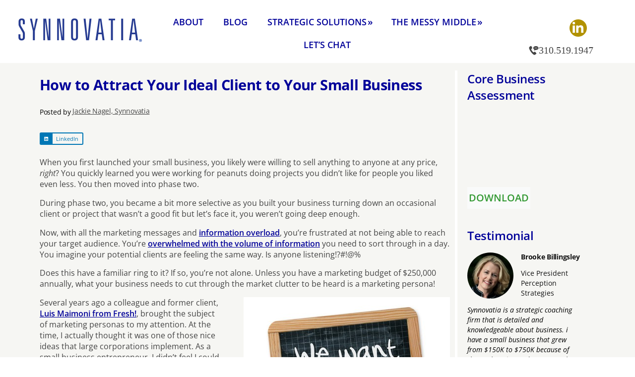

--- FILE ---
content_type: text/html; charset=UTF-8
request_url: https://www.synnovatia.com/business-coaching-bid-154286-how-to-attract-your-ideal-client-to-your-small-business/
body_size: 22892
content:
<!DOCTYPE html>
<html lang="en-US">
<head>
	<meta charset="UTF-8">
	<meta name="viewport" content="width=device-width, initial-scale=1.0, viewport-fit=cover" />		<title>How to Attract Your Ideal Client to Your Small Business - Synnovatia</title>
<meta name='robots' content='max-image-preview:large' />
<!-- Meta Description generated by DreamHost SEO Toolkit -->
<meta name="description" content="When you first launched your small business, you likely were willing to sell anything to anyone at any price, right? You quickly learned you were working for p…" />
<!-- Structued data generated by DreamHost SEO Toolkit -->
<script type="application/ld+json">
{"@context":"https:\/\/schema.org\/","@type":""}</script>

<!-- Google Tag Manager for WordPress by gtm4wp.com -->
<script data-cfasync="false" data-pagespeed-no-defer>
	var gtm4wp_datalayer_name = "dataLayer";
	var dataLayer = dataLayer || [];
</script>
<!-- End Google Tag Manager for WordPress by gtm4wp.com --><link rel='dns-prefetch' href='//www.synnovatia.com' />
<link rel='dns-prefetch' href='//www.googletagmanager.com' />
<link rel="alternate" type="application/rss+xml" title="Synnovatia &raquo; Feed" href="https://www.synnovatia.com/feed/" />
<link rel="alternate" type="application/rss+xml" title="Synnovatia &raquo; Comments Feed" href="https://www.synnovatia.com/comments/feed/" />
<script id="wpp-js" src="https://www.synnovatia.com/wp-content/plugins/wordpress-popular-posts/assets/js/wpp.min.js?ver=7.3.6" data-sampling="0" data-sampling-rate="100" data-api-url="https://www.synnovatia.com/wp-json/wordpress-popular-posts" data-post-id="3608" data-token="2e658f35ee" data-lang="0" data-debug="0"></script>
<link rel="alternate" type="application/rss+xml" title="Synnovatia &raquo; How to Attract Your Ideal Client to Your Small Business Comments Feed" href="https://www.synnovatia.com/business-coaching-bid-154286-how-to-attract-your-ideal-client-to-your-small-business/feed/" />
<link rel="alternate" title="oEmbed (JSON)" type="application/json+oembed" href="https://www.synnovatia.com/wp-json/oembed/1.0/embed?url=https%3A%2F%2Fwww.synnovatia.com%2Fbusiness-coaching-bid-154286-how-to-attract-your-ideal-client-to-your-small-business%2F" />
<link rel="alternate" title="oEmbed (XML)" type="text/xml+oembed" href="https://www.synnovatia.com/wp-json/oembed/1.0/embed?url=https%3A%2F%2Fwww.synnovatia.com%2Fbusiness-coaching-bid-154286-how-to-attract-your-ideal-client-to-your-small-business%2F&#038;format=xml" />
<style id='wp-img-auto-sizes-contain-inline-css'>
img:is([sizes=auto i],[sizes^="auto," i]){contain-intrinsic-size:3000px 1500px}
/*# sourceURL=wp-img-auto-sizes-contain-inline-css */
</style>
<style id='wp-emoji-styles-inline-css'>

	img.wp-smiley, img.emoji {
		display: inline !important;
		border: none !important;
		box-shadow: none !important;
		height: 1em !important;
		width: 1em !important;
		margin: 0 0.07em !important;
		vertical-align: -0.1em !important;
		background: none !important;
		padding: 0 !important;
	}
/*# sourceURL=wp-emoji-styles-inline-css */
</style>
<link rel='stylesheet' id='wp-block-library-css' href='https://www.synnovatia.com/wp-includes/css/dist/block-library/style.min.css?ver=6.9' media='all' />
<style id='wp-block-library-theme-inline-css'>
.wp-block-audio :where(figcaption){color:#555;font-size:13px;text-align:center}.is-dark-theme .wp-block-audio :where(figcaption){color:#ffffffa6}.wp-block-audio{margin:0 0 1em}.wp-block-code{border:1px solid #ccc;border-radius:4px;font-family:Menlo,Consolas,monaco,monospace;padding:.8em 1em}.wp-block-embed :where(figcaption){color:#555;font-size:13px;text-align:center}.is-dark-theme .wp-block-embed :where(figcaption){color:#ffffffa6}.wp-block-embed{margin:0 0 1em}.blocks-gallery-caption{color:#555;font-size:13px;text-align:center}.is-dark-theme .blocks-gallery-caption{color:#ffffffa6}:root :where(.wp-block-image figcaption){color:#555;font-size:13px;text-align:center}.is-dark-theme :root :where(.wp-block-image figcaption){color:#ffffffa6}.wp-block-image{margin:0 0 1em}.wp-block-pullquote{border-bottom:4px solid;border-top:4px solid;color:currentColor;margin-bottom:1.75em}.wp-block-pullquote :where(cite),.wp-block-pullquote :where(footer),.wp-block-pullquote__citation{color:currentColor;font-size:.8125em;font-style:normal;text-transform:uppercase}.wp-block-quote{border-left:.25em solid;margin:0 0 1.75em;padding-left:1em}.wp-block-quote cite,.wp-block-quote footer{color:currentColor;font-size:.8125em;font-style:normal;position:relative}.wp-block-quote:where(.has-text-align-right){border-left:none;border-right:.25em solid;padding-left:0;padding-right:1em}.wp-block-quote:where(.has-text-align-center){border:none;padding-left:0}.wp-block-quote.is-large,.wp-block-quote.is-style-large,.wp-block-quote:where(.is-style-plain){border:none}.wp-block-search .wp-block-search__label{font-weight:700}.wp-block-search__button{border:1px solid #ccc;padding:.375em .625em}:where(.wp-block-group.has-background){padding:1.25em 2.375em}.wp-block-separator.has-css-opacity{opacity:.4}.wp-block-separator{border:none;border-bottom:2px solid;margin-left:auto;margin-right:auto}.wp-block-separator.has-alpha-channel-opacity{opacity:1}.wp-block-separator:not(.is-style-wide):not(.is-style-dots){width:100px}.wp-block-separator.has-background:not(.is-style-dots){border-bottom:none;height:1px}.wp-block-separator.has-background:not(.is-style-wide):not(.is-style-dots){height:2px}.wp-block-table{margin:0 0 1em}.wp-block-table td,.wp-block-table th{word-break:normal}.wp-block-table :where(figcaption){color:#555;font-size:13px;text-align:center}.is-dark-theme .wp-block-table :where(figcaption){color:#ffffffa6}.wp-block-video :where(figcaption){color:#555;font-size:13px;text-align:center}.is-dark-theme .wp-block-video :where(figcaption){color:#ffffffa6}.wp-block-video{margin:0 0 1em}:root :where(.wp-block-template-part.has-background){margin-bottom:0;margin-top:0;padding:1.25em 2.375em}
/*# sourceURL=/wp-includes/css/dist/block-library/theme.min.css */
</style>
<style id='classic-theme-styles-inline-css'>
/*! This file is auto-generated */
.wp-block-button__link{color:#fff;background-color:#32373c;border-radius:9999px;box-shadow:none;text-decoration:none;padding:calc(.667em + 2px) calc(1.333em + 2px);font-size:1.125em}.wp-block-file__button{background:#32373c;color:#fff;text-decoration:none}
/*# sourceURL=/wp-includes/css/classic-themes.min.css */
</style>
<style id='global-styles-inline-css'>
:root{--wp--preset--aspect-ratio--square: 1;--wp--preset--aspect-ratio--4-3: 4/3;--wp--preset--aspect-ratio--3-4: 3/4;--wp--preset--aspect-ratio--3-2: 3/2;--wp--preset--aspect-ratio--2-3: 2/3;--wp--preset--aspect-ratio--16-9: 16/9;--wp--preset--aspect-ratio--9-16: 9/16;--wp--preset--color--black: #000000;--wp--preset--color--cyan-bluish-gray: #abb8c3;--wp--preset--color--white: #FFF;--wp--preset--color--pale-pink: #f78da7;--wp--preset--color--vivid-red: #cf2e2e;--wp--preset--color--luminous-vivid-orange: #ff6900;--wp--preset--color--luminous-vivid-amber: #fcb900;--wp--preset--color--light-green-cyan: #7bdcb5;--wp--preset--color--vivid-green-cyan: #00d084;--wp--preset--color--pale-cyan-blue: #8ed1fc;--wp--preset--color--vivid-cyan-blue: #0693e3;--wp--preset--color--vivid-purple: #9b51e0;--wp--preset--color--primary: #0073a8;--wp--preset--color--secondary: #005075;--wp--preset--color--dark-gray: #111;--wp--preset--color--light-gray: #767676;--wp--preset--gradient--vivid-cyan-blue-to-vivid-purple: linear-gradient(135deg,rgb(6,147,227) 0%,rgb(155,81,224) 100%);--wp--preset--gradient--light-green-cyan-to-vivid-green-cyan: linear-gradient(135deg,rgb(122,220,180) 0%,rgb(0,208,130) 100%);--wp--preset--gradient--luminous-vivid-amber-to-luminous-vivid-orange: linear-gradient(135deg,rgb(252,185,0) 0%,rgb(255,105,0) 100%);--wp--preset--gradient--luminous-vivid-orange-to-vivid-red: linear-gradient(135deg,rgb(255,105,0) 0%,rgb(207,46,46) 100%);--wp--preset--gradient--very-light-gray-to-cyan-bluish-gray: linear-gradient(135deg,rgb(238,238,238) 0%,rgb(169,184,195) 100%);--wp--preset--gradient--cool-to-warm-spectrum: linear-gradient(135deg,rgb(74,234,220) 0%,rgb(151,120,209) 20%,rgb(207,42,186) 40%,rgb(238,44,130) 60%,rgb(251,105,98) 80%,rgb(254,248,76) 100%);--wp--preset--gradient--blush-light-purple: linear-gradient(135deg,rgb(255,206,236) 0%,rgb(152,150,240) 100%);--wp--preset--gradient--blush-bordeaux: linear-gradient(135deg,rgb(254,205,165) 0%,rgb(254,45,45) 50%,rgb(107,0,62) 100%);--wp--preset--gradient--luminous-dusk: linear-gradient(135deg,rgb(255,203,112) 0%,rgb(199,81,192) 50%,rgb(65,88,208) 100%);--wp--preset--gradient--pale-ocean: linear-gradient(135deg,rgb(255,245,203) 0%,rgb(182,227,212) 50%,rgb(51,167,181) 100%);--wp--preset--gradient--electric-grass: linear-gradient(135deg,rgb(202,248,128) 0%,rgb(113,206,126) 100%);--wp--preset--gradient--midnight: linear-gradient(135deg,rgb(2,3,129) 0%,rgb(40,116,252) 100%);--wp--preset--font-size--small: 19.5px;--wp--preset--font-size--medium: 20px;--wp--preset--font-size--large: 36.5px;--wp--preset--font-size--x-large: 42px;--wp--preset--font-size--normal: 22px;--wp--preset--font-size--huge: 49.5px;--wp--preset--spacing--20: 0.44rem;--wp--preset--spacing--30: 0.67rem;--wp--preset--spacing--40: 1rem;--wp--preset--spacing--50: 1.5rem;--wp--preset--spacing--60: 2.25rem;--wp--preset--spacing--70: 3.38rem;--wp--preset--spacing--80: 5.06rem;--wp--preset--shadow--natural: 6px 6px 9px rgba(0, 0, 0, 0.2);--wp--preset--shadow--deep: 12px 12px 50px rgba(0, 0, 0, 0.4);--wp--preset--shadow--sharp: 6px 6px 0px rgba(0, 0, 0, 0.2);--wp--preset--shadow--outlined: 6px 6px 0px -3px rgb(255, 255, 255), 6px 6px rgb(0, 0, 0);--wp--preset--shadow--crisp: 6px 6px 0px rgb(0, 0, 0);}:where(.is-layout-flex){gap: 0.5em;}:where(.is-layout-grid){gap: 0.5em;}body .is-layout-flex{display: flex;}.is-layout-flex{flex-wrap: wrap;align-items: center;}.is-layout-flex > :is(*, div){margin: 0;}body .is-layout-grid{display: grid;}.is-layout-grid > :is(*, div){margin: 0;}:where(.wp-block-columns.is-layout-flex){gap: 2em;}:where(.wp-block-columns.is-layout-grid){gap: 2em;}:where(.wp-block-post-template.is-layout-flex){gap: 1.25em;}:where(.wp-block-post-template.is-layout-grid){gap: 1.25em;}.has-black-color{color: var(--wp--preset--color--black) !important;}.has-cyan-bluish-gray-color{color: var(--wp--preset--color--cyan-bluish-gray) !important;}.has-white-color{color: var(--wp--preset--color--white) !important;}.has-pale-pink-color{color: var(--wp--preset--color--pale-pink) !important;}.has-vivid-red-color{color: var(--wp--preset--color--vivid-red) !important;}.has-luminous-vivid-orange-color{color: var(--wp--preset--color--luminous-vivid-orange) !important;}.has-luminous-vivid-amber-color{color: var(--wp--preset--color--luminous-vivid-amber) !important;}.has-light-green-cyan-color{color: var(--wp--preset--color--light-green-cyan) !important;}.has-vivid-green-cyan-color{color: var(--wp--preset--color--vivid-green-cyan) !important;}.has-pale-cyan-blue-color{color: var(--wp--preset--color--pale-cyan-blue) !important;}.has-vivid-cyan-blue-color{color: var(--wp--preset--color--vivid-cyan-blue) !important;}.has-vivid-purple-color{color: var(--wp--preset--color--vivid-purple) !important;}.has-black-background-color{background-color: var(--wp--preset--color--black) !important;}.has-cyan-bluish-gray-background-color{background-color: var(--wp--preset--color--cyan-bluish-gray) !important;}.has-white-background-color{background-color: var(--wp--preset--color--white) !important;}.has-pale-pink-background-color{background-color: var(--wp--preset--color--pale-pink) !important;}.has-vivid-red-background-color{background-color: var(--wp--preset--color--vivid-red) !important;}.has-luminous-vivid-orange-background-color{background-color: var(--wp--preset--color--luminous-vivid-orange) !important;}.has-luminous-vivid-amber-background-color{background-color: var(--wp--preset--color--luminous-vivid-amber) !important;}.has-light-green-cyan-background-color{background-color: var(--wp--preset--color--light-green-cyan) !important;}.has-vivid-green-cyan-background-color{background-color: var(--wp--preset--color--vivid-green-cyan) !important;}.has-pale-cyan-blue-background-color{background-color: var(--wp--preset--color--pale-cyan-blue) !important;}.has-vivid-cyan-blue-background-color{background-color: var(--wp--preset--color--vivid-cyan-blue) !important;}.has-vivid-purple-background-color{background-color: var(--wp--preset--color--vivid-purple) !important;}.has-black-border-color{border-color: var(--wp--preset--color--black) !important;}.has-cyan-bluish-gray-border-color{border-color: var(--wp--preset--color--cyan-bluish-gray) !important;}.has-white-border-color{border-color: var(--wp--preset--color--white) !important;}.has-pale-pink-border-color{border-color: var(--wp--preset--color--pale-pink) !important;}.has-vivid-red-border-color{border-color: var(--wp--preset--color--vivid-red) !important;}.has-luminous-vivid-orange-border-color{border-color: var(--wp--preset--color--luminous-vivid-orange) !important;}.has-luminous-vivid-amber-border-color{border-color: var(--wp--preset--color--luminous-vivid-amber) !important;}.has-light-green-cyan-border-color{border-color: var(--wp--preset--color--light-green-cyan) !important;}.has-vivid-green-cyan-border-color{border-color: var(--wp--preset--color--vivid-green-cyan) !important;}.has-pale-cyan-blue-border-color{border-color: var(--wp--preset--color--pale-cyan-blue) !important;}.has-vivid-cyan-blue-border-color{border-color: var(--wp--preset--color--vivid-cyan-blue) !important;}.has-vivid-purple-border-color{border-color: var(--wp--preset--color--vivid-purple) !important;}.has-vivid-cyan-blue-to-vivid-purple-gradient-background{background: var(--wp--preset--gradient--vivid-cyan-blue-to-vivid-purple) !important;}.has-light-green-cyan-to-vivid-green-cyan-gradient-background{background: var(--wp--preset--gradient--light-green-cyan-to-vivid-green-cyan) !important;}.has-luminous-vivid-amber-to-luminous-vivid-orange-gradient-background{background: var(--wp--preset--gradient--luminous-vivid-amber-to-luminous-vivid-orange) !important;}.has-luminous-vivid-orange-to-vivid-red-gradient-background{background: var(--wp--preset--gradient--luminous-vivid-orange-to-vivid-red) !important;}.has-very-light-gray-to-cyan-bluish-gray-gradient-background{background: var(--wp--preset--gradient--very-light-gray-to-cyan-bluish-gray) !important;}.has-cool-to-warm-spectrum-gradient-background{background: var(--wp--preset--gradient--cool-to-warm-spectrum) !important;}.has-blush-light-purple-gradient-background{background: var(--wp--preset--gradient--blush-light-purple) !important;}.has-blush-bordeaux-gradient-background{background: var(--wp--preset--gradient--blush-bordeaux) !important;}.has-luminous-dusk-gradient-background{background: var(--wp--preset--gradient--luminous-dusk) !important;}.has-pale-ocean-gradient-background{background: var(--wp--preset--gradient--pale-ocean) !important;}.has-electric-grass-gradient-background{background: var(--wp--preset--gradient--electric-grass) !important;}.has-midnight-gradient-background{background: var(--wp--preset--gradient--midnight) !important;}.has-small-font-size{font-size: var(--wp--preset--font-size--small) !important;}.has-medium-font-size{font-size: var(--wp--preset--font-size--medium) !important;}.has-large-font-size{font-size: var(--wp--preset--font-size--large) !important;}.has-x-large-font-size{font-size: var(--wp--preset--font-size--x-large) !important;}
:where(.wp-block-post-template.is-layout-flex){gap: 1.25em;}:where(.wp-block-post-template.is-layout-grid){gap: 1.25em;}
:where(.wp-block-term-template.is-layout-flex){gap: 1.25em;}:where(.wp-block-term-template.is-layout-grid){gap: 1.25em;}
:where(.wp-block-columns.is-layout-flex){gap: 2em;}:where(.wp-block-columns.is-layout-grid){gap: 2em;}
:root :where(.wp-block-pullquote){font-size: 1.5em;line-height: 1.6;}
/*# sourceURL=global-styles-inline-css */
</style>
<link rel='stylesheet' id='wordpress-popular-posts-css-css' href='https://www.synnovatia.com/wp-content/plugins/wordpress-popular-posts/assets/css/wpp.css?ver=7.3.6' media='all' />
<link rel='stylesheet' id='parent-css-css' href='https://www.synnovatia.com/wp-content/themes/twentynineteen/style.css?ver=6.9' media='all' />
<link rel='stylesheet' id='child-css-css' href='https://www.synnovatia.com/wp-content/themes/twentynineteen-child/style.css?ver=6.9' media='all' />
<link rel='stylesheet' id='twentynineteen-style-css' href='https://www.synnovatia.com/wp-content/themes/twentynineteen-child/style.css?ver=1.0.0' media='all' />
<link rel='stylesheet' id='twentynineteen-print-style-css' href='https://www.synnovatia.com/wp-content/themes/twentynineteen/print.css?ver=1.0.0' media='print' />
<link rel='stylesheet' id='elementor-frontend-css' href='https://www.synnovatia.com/wp-content/plugins/elementor/assets/css/frontend.min.css?ver=3.33.6' media='all' />
<style id='elementor-frontend-inline-css'>
.elementor-kit-7{--e-global-color-primary:#6EC1E4;--e-global-color-secondary:#54595F;--e-global-color-text:#7A7A7A;--e-global-color-accent:#61CE70;--e-global-color-bf46724:#4054B2;--e-global-color-1b3f2047:#23A455;--e-global-color-204b3673:#000;--e-global-color-536f94c3:#FFF;--e-global-color-27d97ac1:#339933;--e-global-color-7ac8f1d8:#000099;--e-global-color-22dfb99:#F6F6F3;--e-global-typography-primary-font-family:"Roboto";--e-global-typography-primary-font-weight:600;--e-global-typography-secondary-font-family:"Open Sans";--e-global-typography-secondary-font-weight:400;--e-global-typography-text-font-family:"Roboto";--e-global-typography-text-font-weight:400;--e-global-typography-accent-font-family:"Roboto";--e-global-typography-accent-font-weight:500;--e-global-typography-f13d8bd-font-family:"Roboto";--e-global-typography-f13d8bd-font-size:16px;--e-global-typography-f13d8bd-font-weight:600;--e-global-typography-a9f8d55-font-family:"Roboto";--e-global-typography-a9f8d55-font-size:24px;--e-global-typography-a9f8d55-font-weight:bold;--e-global-typography-a9f8d55-line-height:28px;--e-global-typography-3f0316d-font-family:"Roboto";--e-global-typography-3f0316d-font-size:13px;--e-global-typography-f96cb74-font-family:"Roboto";--e-global-typography-f96cb74-font-size:28px;--e-global-typography-f96cb74-font-weight:700;}.elementor-kit-7 e-page-transition{background-color:#FFBC7D;}.elementor-kit-7 h2{color:var( --e-global-color-7ac8f1d8 );font-size:30px;font-weight:600;}.elementor-kit-7 h3{color:var( --e-global-color-bf46724 );font-size:22px;}.elementor-section.elementor-section-boxed > .elementor-container{max-width:1140px;}.e-con{--container-max-width:1140px;}.elementor-widget:not(:last-child){margin-block-end:20px;}.elementor-element{--widgets-spacing:20px 20px;--widgets-spacing-row:20px;--widgets-spacing-column:20px;}{}h1.entry-title{display:var(--page-title-display);}@media(max-width:1024px){.elementor-section.elementor-section-boxed > .elementor-container{max-width:1024px;}.e-con{--container-max-width:1024px;}}@media(max-width:767px){.elementor-section.elementor-section-boxed > .elementor-container{max-width:767px;}.e-con{--container-max-width:767px;}}
.elementor-6 .elementor-element.elementor-element-e8511ab > .elementor-container > .elementor-column > .elementor-widget-wrap{align-content:center;align-items:center;}.elementor-6 .elementor-element.elementor-element-e8511ab{margin-top:6px;margin-bottom:0px;padding:0px 0px 0px 0px;}.elementor-bc-flex-widget .elementor-6 .elementor-element.elementor-element-5e085fa.elementor-column .elementor-widget-wrap{align-items:flex-start;}.elementor-6 .elementor-element.elementor-element-5e085fa.elementor-column.elementor-element[data-element_type="column"] > .elementor-widget-wrap.elementor-element-populated{align-content:flex-start;align-items:flex-start;}.elementor-6 .elementor-element.elementor-element-5e085fa > .elementor-element-populated{padding:5px 30px 5px 32px;}.elementor-6 .elementor-element.elementor-element-f5bdc8c > .elementor-widget-container{padding:20px 0px 0px 0px;}.elementor-6 .elementor-element.elementor-element-f5bdc8c{text-align:left;}.elementor-6 .elementor-element.elementor-element-eabbafb > .elementor-widget-container{margin:0px 0px 0px 0px;padding:0px 0px 0px 0px;}.elementor-6 .elementor-element.elementor-element-eabbafb .elementor-menu-toggle{margin:0 auto;}.elementor-6 .elementor-element.elementor-element-eabbafb .elementor-nav-menu .elementor-item{font-family:"Open Sans", Sans-serif;font-size:18px;font-weight:600;text-transform:uppercase;}.elementor-6 .elementor-element.elementor-element-eabbafb .elementor-nav-menu--main .elementor-item{color:#000099;fill:#000099;}.elementor-6 .elementor-element.elementor-element-eabbafb .elementor-nav-menu--main .elementor-item:hover,
					.elementor-6 .elementor-element.elementor-element-eabbafb .elementor-nav-menu--main .elementor-item.elementor-item-active,
					.elementor-6 .elementor-element.elementor-element-eabbafb .elementor-nav-menu--main .elementor-item.highlighted,
					.elementor-6 .elementor-element.elementor-element-eabbafb .elementor-nav-menu--main .elementor-item:focus{color:#35A216;fill:#35A216;}.elementor-6 .elementor-element.elementor-element-eabbafb .elementor-nav-menu--main .elementor-item.elementor-item-active{color:#35A216;}.elementor-6 .elementor-element.elementor-element-eabbafb .elementor-nav-menu--dropdown a, .elementor-6 .elementor-element.elementor-element-eabbafb .elementor-menu-toggle{color:#4C4C4C;fill:#4C4C4C;}.elementor-6 .elementor-element.elementor-element-eabbafb .elementor-nav-menu--dropdown{background-color:#FBFBF8;}.elementor-6 .elementor-element.elementor-element-eabbafb .elementor-nav-menu--dropdown a:hover,
					.elementor-6 .elementor-element.elementor-element-eabbafb .elementor-nav-menu--dropdown a:focus,
					.elementor-6 .elementor-element.elementor-element-eabbafb .elementor-nav-menu--dropdown a.elementor-item-active,
					.elementor-6 .elementor-element.elementor-element-eabbafb .elementor-nav-menu--dropdown a.highlighted{background-color:#F0F0EB;}.elementor-6 .elementor-element.elementor-element-eabbafb .elementor-nav-menu--dropdown .elementor-item, .elementor-6 .elementor-element.elementor-element-eabbafb .elementor-nav-menu--dropdown  .elementor-sub-item{font-family:"Open Sans", Sans-serif;font-size:14px;font-weight:400;}.elementor-6 .elementor-element.elementor-element-eabbafb .elementor-nav-menu--dropdown a{padding-top:10px;padding-bottom:10px;}.elementor-6 .elementor-element.elementor-element-eabbafb .elementor-nav-menu--main > .elementor-nav-menu > li > .elementor-nav-menu--dropdown, .elementor-6 .elementor-element.elementor-element-eabbafb .elementor-nav-menu__container.elementor-nav-menu--dropdown{margin-top:-10px !important;}.elementor-6 .elementor-element.elementor-element-15a61f6 > .elementor-element-populated{padding:15px 15px 3px 6px;}.elementor-6 .elementor-element.elementor-element-0bc6641 .elementor-repeater-item-ec9c567.elementor-social-icon{background-color:#B29200;}.elementor-6 .elementor-element.elementor-element-0bc6641{--grid-template-columns:repeat(0, auto);--grid-column-gap:7px;--grid-row-gap:0px;}.elementor-6 .elementor-element.elementor-element-0bc6641 .elementor-widget-container{text-align:center;}.elementor-6 .elementor-element.elementor-element-0bc6641 > .elementor-widget-container{margin:0px 0px 0px 0px;padding:18px 0px 3px 0px;}.elementor-6 .elementor-element.elementor-element-0bc6641 .elementor-social-icon{--icon-padding:0.2em;}.elementor-6 .elementor-element.elementor-element-0119a65 .elementor-button{background-color:#FFFFFF;font-size:20px;font-weight:400;text-decoration:none;line-height:20px;fill:#444444;color:#444444;padding:0px 0px 0px 0px;}.elementor-6 .elementor-element.elementor-element-0119a65 > .elementor-widget-container{margin:0px 0px 0px 0px;padding:0px 0px 0px 0px;}.elementor-6 .elementor-element.elementor-element-0119a65 .elementor-button-content-wrapper{flex-direction:row;}.elementor-6 .elementor-element.elementor-element-0119a65 .elementor-button .elementor-button-content-wrapper{gap:10px;}.elementor-theme-builder-content-area{height:400px;}.elementor-location-header:before, .elementor-location-footer:before{content:"";display:table;clear:both;}@media(min-width:768px){.elementor-6 .elementor-element.elementor-element-5e085fa{width:20.15%;}.elementor-6 .elementor-element.elementor-element-ff9cda9{width:62.695%;}.elementor-6 .elementor-element.elementor-element-15a61f6{width:17.097%;}}/* Start custom CSS for image, class: .elementor-element-f5bdc8c */@media only screen and (max-width: 1440px){
    
}/* End custom CSS */
/* Start custom CSS for nav-menu, class: .elementor-element-eabbafb */.menu-item-has-children a span:after{
    position: absolute;
    content: "»";
    height: 20px;
    width: 20px;
    bottom: -1px;
    right: -12px;
    font-size: 19px;
}
.menu-item-has-children a span{
    position: relative;
}
.elementor-6 .elementor-element.elementor-element-eabbafb .sub-arrow i{
    display: none;
}
@media only screen and (max-width: 1030px){
   .elementor-6 .elementor-element.elementor-element-eabbafb .sub-arrow i{
    display: block;
}
.menu-item-has-children a span:after{
    content: "";
    
}
}/* End custom CSS */
/* Start custom CSS for social-icons, class: .elementor-element-0bc6641 */.elementor-6 .elementor-element.elementor-element-0bc6641.elementor-widget{
    margin-bottom: 0;
}/* End custom CSS */
/* Start custom CSS for section, class: .elementor-element-e8511ab */.log-wd img {
    max-width: 260px;
}/* End custom CSS */
.elementor-35 .elementor-element.elementor-element-c3448f9{padding:40px 0px 30px 0px;}.elementor-35 .elementor-element.elementor-element-0ad10b4 > .elementor-element-populated{margin:0px 0px 0px 0px;--e-column-margin-right:0px;--e-column-margin-left:0px;padding:0px 0px 0px 0px;}.elementor-35 .elementor-element.elementor-element-765bcf9 > .elementor-widget-container{padding:0px 0px 10px 0px;}.elementor-35 .elementor-element.elementor-element-765bcf9{text-align:left;}.elementor-35 .elementor-element.elementor-element-765bcf9 .elementor-heading-title{font-family:"Open Sans", Sans-serif;font-size:18px;font-weight:600;text-transform:uppercase;color:#000099;}.elementor-35 .elementor-element.elementor-element-cb6e959{text-align:left;}.elementor-35 .elementor-element.elementor-element-cb6e959 .elementor-heading-title{font-family:"Open Sans", Sans-serif;font-size:15px;font-weight:400;color:#444444;}.elementor-35 .elementor-element.elementor-element-b7a360d > .elementor-widget-container{margin:0px 0px 0px 0px;padding:0px 0px 0px 0px;}.elementor-35 .elementor-element.elementor-element-b7a360d{text-align:left;}.elementor-35 .elementor-element.elementor-element-b7a360d .elementor-heading-title{font-family:"Open Sans", Sans-serif;font-size:15px;font-weight:400;line-height:9px;color:#444444;}.elementor-35 .elementor-element.elementor-element-c3ec1c1 > .elementor-element-populated{padding:0px 26px 0px 10px;}.elementor-35 .elementor-element.elementor-element-b2e7801{text-align:left;}.elementor-35 .elementor-element.elementor-element-b2e7801 .elementor-heading-title{font-family:"Open Sans", Sans-serif;font-size:18px;font-weight:600;text-transform:uppercase;color:#000099;}.elementor-35 .elementor-element.elementor-element-55b806b > .elementor-widget-container{margin:0px 0px 0px 0px;}.elementor-35 .elementor-element.elementor-element-55b806b .elementor-nav-menu .elementor-item{font-family:"Open Sans", Sans-serif;font-size:15px;font-weight:400;text-decoration:underline;line-height:22px;}.elementor-35 .elementor-element.elementor-element-55b806b .elementor-nav-menu--main .elementor-item{color:#444444;fill:#444444;padding-left:0px;padding-right:0px;padding-top:5px;padding-bottom:5px;}.elementor-35 .elementor-element.elementor-element-55b806b .elementor-nav-menu--main .elementor-item:hover,
					.elementor-35 .elementor-element.elementor-element-55b806b .elementor-nav-menu--main .elementor-item.elementor-item-active,
					.elementor-35 .elementor-element.elementor-element-55b806b .elementor-nav-menu--main .elementor-item.highlighted,
					.elementor-35 .elementor-element.elementor-element-55b806b .elementor-nav-menu--main .elementor-item:focus{color:#339933;fill:#339933;}.elementor-35 .elementor-element.elementor-element-55b806b .elementor-nav-menu--main .elementor-item.elementor-item-active{color:#339933;}.elementor-35 .elementor-element.elementor-element-7d6e5d6 > .elementor-element-populated{margin:0px 0px 0px 0px;--e-column-margin-right:0px;--e-column-margin-left:0px;padding:0px 0px 0px 35px;}.elementor-35 .elementor-element.elementor-element-105e24e > .elementor-widget-container{padding:0px 0px 6px 0px;}.elementor-35 .elementor-element.elementor-element-105e24e{text-align:left;}.elementor-35 .elementor-element.elementor-element-105e24e .elementor-heading-title{font-family:"Open Sans", Sans-serif;font-size:18px;font-weight:600;text-transform:uppercase;color:#000099;}.elementor-35 .elementor-element.elementor-element-e0adba3 > .elementor-widget-container{margin:0px 0px 0px 0px;padding:0px 75px 0px 0px;}.elementor-35 .elementor-element.elementor-element-e0adba3 .elementor-nav-menu .elementor-item{font-family:"Open Sans", Sans-serif;font-size:15px;font-weight:400;line-height:22px;}.elementor-35 .elementor-element.elementor-element-e0adba3 .elementor-nav-menu--main .elementor-item{color:#444444;fill:#444444;padding-left:0px;padding-right:0px;padding-top:0px;padding-bottom:0px;}.elementor-35 .elementor-element.elementor-element-e0adba3 .elementor-nav-menu--main .elementor-item:hover,
					.elementor-35 .elementor-element.elementor-element-e0adba3 .elementor-nav-menu--main .elementor-item.elementor-item-active,
					.elementor-35 .elementor-element.elementor-element-e0adba3 .elementor-nav-menu--main .elementor-item.highlighted,
					.elementor-35 .elementor-element.elementor-element-e0adba3 .elementor-nav-menu--main .elementor-item:focus{color:#339933;fill:#339933;}.elementor-35 .elementor-element.elementor-element-e0adba3 .elementor-nav-menu--main .elementor-item.elementor-item-active{color:#339933;}.elementor-35 .elementor-element.elementor-element-25b8405:not(.elementor-motion-effects-element-type-background), .elementor-35 .elementor-element.elementor-element-25b8405 > .elementor-motion-effects-container > .elementor-motion-effects-layer{background-color:#E0E0DD;}.elementor-35 .elementor-element.elementor-element-25b8405{transition:background 0.3s, border 0.3s, border-radius 0.3s, box-shadow 0.3s;margin-top:0px;margin-bottom:0px;padding:15px 0px 10px 0px;}.elementor-35 .elementor-element.elementor-element-25b8405 > .elementor-background-overlay{transition:background 0.3s, border-radius 0.3s, opacity 0.3s;}.elementor-35 .elementor-element.elementor-element-1d1ef78{text-align:left;}.elementor-35 .elementor-element.elementor-element-1d1ef78 .elementor-heading-title{font-family:"Open Sans", Sans-serif;font-size:15px;font-weight:400;line-height:22.5px;color:#444444;}.elementor-theme-builder-content-area{height:400px;}.elementor-location-header:before, .elementor-location-footer:before{content:"";display:table;clear:both;}@media(max-width:1024px){.elementor-35 .elementor-element.elementor-element-cb6e959 .elementor-heading-title{font-size:13px;}.elementor-35 .elementor-element.elementor-element-b7a360d .elementor-heading-title{font-size:13px;}.elementor-35 .elementor-element.elementor-element-c3ec1c1 > .elementor-element-populated{padding:0px 0px 0px 0px;}.elementor-35 .elementor-element.elementor-element-b2e7801 > .elementor-widget-container{padding:0px 0px 0px 15px;}.elementor-35 .elementor-element.elementor-element-55b806b .elementor-nav-menu .elementor-item{font-size:13px;}.elementor-35 .elementor-element.elementor-element-7d6e5d6 > .elementor-element-populated{padding:0px 0px 0px 0px;}.elementor-35 .elementor-element.elementor-element-105e24e > .elementor-widget-container{padding:0px 0px 0px 15px;}.elementor-35 .elementor-element.elementor-element-e0adba3 > .elementor-widget-container{padding:0px 0px 0px 0px;}.elementor-35 .elementor-element.elementor-element-e0adba3 .elementor-nav-menu .elementor-item{font-size:13px;}}@media(min-width:768px){.elementor-35 .elementor-element.elementor-element-1b142c6{width:9.561%;}.elementor-35 .elementor-element.elementor-element-0ad10b4{width:18%;}.elementor-35 .elementor-element.elementor-element-c3ec1c1{width:40.439%;}.elementor-35 .elementor-element.elementor-element-7d6e5d6{width:25%;}.elementor-35 .elementor-element.elementor-element-cb14185{width:7%;}.elementor-35 .elementor-element.elementor-element-da3ea8a{width:7.577%;}.elementor-35 .elementor-element.elementor-element-d361905{width:58.756%;}}@media(max-width:767px){.elementor-35 .elementor-element.elementor-element-0ad10b4 > .elementor-element-populated{padding:0px 15px 0px 15px;}.elementor-35 .elementor-element.elementor-element-c3ec1c1 > .elementor-element-populated{padding:30px 0px 0px 0px;}.elementor-35 .elementor-element.elementor-element-b2e7801 > .elementor-widget-container{padding:0px 0px 0px 15px;}.elementor-35 .elementor-element.elementor-element-7d6e5d6 > .elementor-element-populated{padding:20px 0px 0px 0px;}.elementor-35 .elementor-element.elementor-element-105e24e > .elementor-widget-container{padding:0px 0px 0px 15px;}}/* Start custom CSS for heading, class: .elementor-element-b2e7801 */.ftr-hdng.elementor-widget:not(:last-child){
    margin-bottom: 10px;
}/* End custom CSS */
/* Start custom CSS for nav-menu, class: .elementor-element-55b806b */.insights-footer a{
    margin-top: 13px;
}/* End custom CSS */
.elementor-2220 .elementor-element.elementor-element-77570b7:not(.elementor-motion-effects-element-type-background), .elementor-2220 .elementor-element.elementor-element-77570b7 > .elementor-motion-effects-container > .elementor-motion-effects-layer{background-color:#F6F6F3;}.elementor-2220 .elementor-element.elementor-element-77570b7{transition:background 0.3s, border 0.3s, border-radius 0.3s, box-shadow 0.3s;margin-top:50px;margin-bottom:50px;padding:60px 0px 50px 0px;}.elementor-2220 .elementor-element.elementor-element-77570b7 > .elementor-background-overlay{transition:background 0.3s, border-radius 0.3s, opacity 0.3s;}.elementor-2220 .elementor-element.elementor-element-e740b2c .elementor-heading-title{font-family:"Open Sans", Sans-serif;font-size:29px;line-height:1.3em;color:#000099;}.elementor-2220 .elementor-element.elementor-element-fd5e045{padding:10px 0px 20px 0px;}.elementor-2220 .elementor-element.elementor-element-4fc2eef > .elementor-element-populated{padding:0px 0px 0px 0px;}.elementor-2220 .elementor-element.elementor-element-18b7132 .elementor-heading-title{font-family:"Open Sans", Sans-serif;font-size:14px;font-weight:400;color:#000000;}.elementor-2220 .elementor-element.elementor-element-80de1da > .elementor-element-populated{padding:0px 0px 0px 0px;}.elementor-2220 .elementor-element.elementor-element-dafc153 > .elementor-widget-container{padding:0px 0px 0px 0px;}.elementor-2220 .elementor-element.elementor-element-dafc153 .elementor-author-box__name{color:#444444;font-family:"Open Sans", Sans-serif;font-size:14px;font-weight:400;text-decoration:underline;}.elementor-2220 .elementor-element.elementor-element-b1053c7{--grid-side-margin:10px;--grid-column-gap:10px;--grid-row-gap:0px;--grid-bottom-margin:0px;}.elementor-2220 .elementor-element.elementor-element-b1053c7 .elementor-share-btn{font-size:calc(0.55px * 10);border-width:2px;}.elementor-2220 .elementor-element.elementor-element-b1053c7 .elementor-share-btn__title{font-family:"Open Sans", Sans-serif;font-size:11px;font-weight:400;}.elementor-2220 .elementor-element.elementor-element-1570d52{color:#444444;font-family:"Open Sans", Sans-serif;font-size:15px;line-height:22.5px;}.elementor-2220 .elementor-element.elementor-element-c436922 > .elementor-element-populated{margin:0px 0px 0px 0px;--e-column-margin-right:0px;--e-column-margin-left:0px;padding:0px 15px 0px 20px;}.elementor-2220 .elementor-element.elementor-element-0c5932b .elementor-heading-title{font-family:"Open Sans", Sans-serif;font-size:24px;font-weight:600;line-height:1.17em;color:#000099;}.elementor-2220 .elementor-element.elementor-element-6aa10da .elementor-heading-title{font-family:"Open Sans", Sans-serif;font-size:24px;font-weight:600;line-height:1.4em;color:#000099;}.elementor-2220 .elementor-element.elementor-element-a3e2e04 .elementor-cta .elementor-cta__bg, .elementor-2220 .elementor-element.elementor-element-a3e2e04 .elementor-cta .elementor-cta__bg-overlay{transition-duration:1500ms;}.elementor-2220 .elementor-element.elementor-element-a3e2e04 > .elementor-widget-container{margin:-15px 0px 20px 0px;padding:0px 10px 0px 0px;}.elementor-2220 .elementor-element.elementor-element-a3e2e04 .elementor-cta__content{text-align:center;padding:0px 0px 0px 0px;}.elementor-2220 .elementor-element.elementor-element-a3e2e04 .elementor-cta__button{font-family:"Open Sans", Sans-serif;font-size:20px;font-weight:600;text-transform:uppercase;color:#339933;background-color:rgba(0, 0, 0, 0);border-color:rgba(0, 0, 0, 0);}.elementor-2220 .elementor-element.elementor-element-a3e2e04 .elementor-cta__button:hover{color:#296F29;}.elementor-2220 .elementor-element.elementor-element-a3e2e04 .elementor-cta__bg{filter:brightness( 100% ) contrast( 100% ) saturate( 100% ) blur( 0px ) hue-rotate( 0deg );}.elementor-2220 .elementor-element.elementor-element-ae8b938 .elementor-heading-title{font-family:"Open Sans", Sans-serif;font-size:24px;font-weight:600;line-height:1.17em;color:#000099;}.elementor-2220 .elementor-element.elementor-element-c80608f > .elementor-widget-container{padding:0px 20px 0px 0px;}.elementor-2220 .elementor-element.elementor-element-c80608f .elementor-heading-title{font-family:"Open Sans", Sans-serif;font-size:14px;font-weight:400;font-style:italic;line-height:20px;color:#000000;}.elementor-2220 .elementor-element.elementor-element-be740f4 > .elementor-widget-container{padding:10px 0px 0px 0px;}.elementor-2220 .elementor-element.elementor-element-d6d8a2e > .elementor-widget-container{padding:15px 0px 0px 0px;}.elementor-2220 .elementor-element.elementor-element-d6d8a2e .elementor-heading-title{font-family:"Open Sans", Sans-serif;font-size:24px;font-weight:600;line-height:1.17em;color:#000099;}.elementor-2220 .elementor-element.elementor-element-85b717d .elementor-search-form__container{min-height:50px;}.elementor-2220 .elementor-element.elementor-element-85b717d .elementor-search-form__submit{min-width:50px;font-family:"Open Sans", Sans-serif;font-size:14px;font-weight:600;--e-search-form-submit-text-color:#444444;background-color:rgba(0, 0, 0, 0);}body:not(.rtl) .elementor-2220 .elementor-element.elementor-element-85b717d .elementor-search-form__icon{padding-left:calc(50px / 3);}body.rtl .elementor-2220 .elementor-element.elementor-element-85b717d .elementor-search-form__icon{padding-right:calc(50px / 3);}.elementor-2220 .elementor-element.elementor-element-85b717d .elementor-search-form__input, .elementor-2220 .elementor-element.elementor-element-85b717d.elementor-search-form--button-type-text .elementor-search-form__submit{padding-left:calc(50px / 3);padding-right:calc(50px / 3);}.elementor-2220 .elementor-element.elementor-element-85b717d .elementor-search-form__input,
					.elementor-2220 .elementor-element.elementor-element-85b717d .elementor-search-form__icon,
					.elementor-2220 .elementor-element.elementor-element-85b717d .elementor-lightbox .dialog-lightbox-close-button,
					.elementor-2220 .elementor-element.elementor-element-85b717d .elementor-lightbox .dialog-lightbox-close-button:hover,
					.elementor-2220 .elementor-element.elementor-element-85b717d.elementor-search-form--skin-full_screen input[type="search"].elementor-search-form__input{color:rgba(0, 0, 0, 0.5);fill:rgba(0, 0, 0, 0.5);}.elementor-2220 .elementor-element.elementor-element-85b717d:not(.elementor-search-form--skin-full_screen) .elementor-search-form__container{background-color:rgba(0, 0, 0, 0);border-color:#FFFFFF;border-radius:3px;}.elementor-2220 .elementor-element.elementor-element-85b717d.elementor-search-form--skin-full_screen input[type="search"].elementor-search-form__input{background-color:rgba(0, 0, 0, 0);border-color:#FFFFFF;border-radius:3px;}@media(max-width:1024px){ .elementor-2220 .elementor-element.elementor-element-b1053c7{--grid-side-margin:10px;--grid-column-gap:10px;--grid-row-gap:0px;--grid-bottom-margin:0px;}}@media(min-width:768px){.elementor-2220 .elementor-element.elementor-element-cc5c0a4{width:74.333%;}.elementor-2220 .elementor-element.elementor-element-4fc2eef{width:8%;}.elementor-2220 .elementor-element.elementor-element-80de1da{width:92%;}.elementor-2220 .elementor-element.elementor-element-c436922{width:25%;}}@media(max-width:767px){.elementor-2220 .elementor-element.elementor-element-e740b2c > .elementor-widget-container{padding:90px 0px 0px 0px;} .elementor-2220 .elementor-element.elementor-element-b1053c7{--grid-side-margin:10px;--grid-column-gap:10px;--grid-row-gap:0px;--grid-bottom-margin:0px;}}/* Start custom CSS for author-box, class: .elementor-element-dafc153 */.elementor-2220 .elementor-element.elementor-element-dafc153 h4{
    margin-top: -3px;
}/* End custom CSS */
/* Start custom CSS for theme-post-content, class: .elementor-element-1570d52 */.post-wrapper h2{
    color: rgb(51, 153, 51);
    font-size: 18px;
    font-weight: 600;
    margin-bottom: 40px
}
.post-wrapper h2 strong{
     font-weight: 600;
}
.post-wrapper a{
    color: rgb(0, 0, 153);
    text-decoration: underline;
     font-weight: 600;
}
.post-wrapper a strong{
    font-weight: 600;
}
.post-wrapper h3 strong{
    color: #000099;
    font-size: 18px;
    font-weight: 600;
}
.post-wrapper p{
    padding-top: 0;
    margin-top: 0;
    padding-left: 0 !important;
}
.post-wrapper p em {
    padding-bottom: 20px;
 
}
.post-wrapper ul{
    padding-left: 30px;
}
.post-wrapper li{
    padding: 0 0 15px;
}
.elementor-2220 .elementor-element.elementor-element-1570d52.post-wrapper p em {
    padding-bottom: 0px;
    em {
    display: inline-block;
}
  
}
.elementor-2220 .elementor-element.elementor-element-1570d52 p{
   
}/* End custom CSS */
/* Start custom CSS for wp-widget-tag_cloud, class: .elementor-element-ec32f2d */.elementor-2220 .elementor-element.elementor-element-ec32f2d h5{
    float: left;
    padding: 0 20px 0 0;
    margin: 11px 0 0 0;
    font-size: 14px;
    color: #000;
}
.elementor-2220 .elementor-element.elementor-element-ec32f2d a{
    color: #999;
    font-size: 14px !important;
    text-decoration: underline; 
    font-family: 'Open Sans',sans-serif;
    font-weight: bold;
    padding: 0 20px 0 0
}/* End custom CSS */
/* Start custom CSS for call-to-action, class: .elementor-element-a3e2e04 */.core-business {
    width: 137px !important;
    background-position: center center !important;
}
.elementor-2220 .elementor-element.elementor-element-a3e2e04.elementor-cta--skin-classic .elementor-cta__bg-wrapper {
    min-height: 164px;
    
}
.core-business .elementor-button {
    padding: 10px 0px !important;
}/* End custom CSS */
/* Start custom CSS for wp-widget-text, class: .elementor-element-d19e0ef */.blog-sidebar-testimonial .test-img {
    display: inline-block;
    width: 42%;
    vertical-align: middle;
    padding-right: 10px
}
.blog-sidebar-testimonial .test-img img {
    border-radius: 50%;
    
}
.blog-sidebar-testimonial .test-title {
    display: inline-block;
    width: 50%;
    vertical-align: top;
    font-size: 14px;
    line-height: 20px;
    
}
.elementor-2220 .elementor-element.elementor-element-d19e0ef.elementor-widget{
    margin-bottom: 0;
}
.blog-sidebar-testimonial .test-title h5 {
    margin: 0 !important;
    line-height: 18px;
    font-family: 'Open Sans',sans-serif !important;
    font-size: 14px
}
.blog-sidebar-testimonial .test-title {
    font-family: 'Open Sans',sans-serif !important;
}/* End custom CSS */
/* Start custom CSS for sidebar, class: .elementor-element-be740f4 */div#wpp-2 h3 {
    color: #000099;
    font-family: "Open Sans", Sans-serif;
    font-size: 24px;
    font-weight: 600;
    line-height: 1.17em;
    margin: 0;
}
.elementor-2220 .elementor-element.elementor-element-be740f4 h3{
    margin: 0;
}
.elementor-2220 .elementor-element.elementor-element-be740f4 ul{
    margin-top: 10px;
}
.sub-form.elementor-widget {
    margin-bottom: 0;
}
div#wpp-2 ul.wpp-list {
    padding: 0;
}
div#wpp-2 a.wpp-post-title {
    color: #312f82;
    text-decoration: underline;
    font-size: 14px !important;
}
div#wpp-2 ul.wpp-list li {
    font-family: "Open Sans", sans-serif;
    font-size: 14px !important;
    padding-bottom: 15px !important;
    line-height: 20px !important;
}
.elementor-2220 .elementor-element.elementor-element-be740f4 h3{
    font-size: 24px;
    color: #000099;
    font-weight: 600;
}
.elementor-2220 .elementor-element.elementor-element-be740f4 ul{
    padding: 0;
}
.elementor-2220 .elementor-element.elementor-element-be740f4 li{
    list-style: none;
    line-height: 1;
    padding-bottom: 20px

}
.elementor-2220 .elementor-element.elementor-element-be740f4 li a{
    color: #312f82;
text-decoration: underline;
font-family: 'Open Sans',sans-serif;
font-size: 14px;
}/* End custom CSS */
/* Start custom CSS for search-form, class: .elementor-element-85b717d */.search-blog-form .elementor-search-form__container {
    display: block;
}
.search-blog-form input.elementor-search-form__input {
    background: #fff;
    padding: 9px;
    width: 100%;
    border-radius: 5px;
    margin: 10px 0px 25px !important;
    font-size: 14px;
    line-height: 20px;
}
.search-blog-form button.elementor-search-form__submit {
    color: #444;
    border: 1px solid #999;
    border-radius: 5px;
    font-weight: bold;
    padding: 7px 15px;
    line-height: 20px;
}
.search-blog-form button.elementor-search-form__submit:hover {
    background: #fff !important;
    border: inherit;
    border: 1px solid #999;
    border-radius: 5px;
}/* End custom CSS */
/* Start custom CSS for column, class: .elementor-element-c436922 */.elementor-element.blog-sidebar-col{
    border-left: 5px solid #fff;
}/* End custom CSS */
/* Start custom CSS for section, class: .elementor-element-77570b7 */.entry {
    margin-top: 0;
}/* End custom CSS */
/*# sourceURL=elementor-frontend-inline-css */
</style>
<link rel='stylesheet' id='widget-image-css' href='https://www.synnovatia.com/wp-content/plugins/elementor/assets/css/widget-image.min.css?ver=3.33.6' media='all' />
<link rel='stylesheet' id='widget-nav-menu-css' href='https://www.synnovatia.com/wp-content/plugins/elementor-pro/assets/css/widget-nav-menu.min.css?ver=3.33.2' media='all' />
<link rel='stylesheet' id='widget-social-icons-css' href='https://www.synnovatia.com/wp-content/plugins/elementor/assets/css/widget-social-icons.min.css?ver=3.33.6' media='all' />
<link rel='stylesheet' id='e-apple-webkit-css' href='https://www.synnovatia.com/wp-content/plugins/elementor/assets/css/conditionals/apple-webkit.min.css?ver=3.33.6' media='all' />
<link rel='stylesheet' id='widget-heading-css' href='https://www.synnovatia.com/wp-content/plugins/elementor/assets/css/widget-heading.min.css?ver=3.33.6' media='all' />
<link rel='stylesheet' id='widget-author-box-css' href='https://www.synnovatia.com/wp-content/plugins/elementor-pro/assets/css/widget-author-box.min.css?ver=3.33.2' media='all' />
<link rel='stylesheet' id='widget-share-buttons-css' href='https://www.synnovatia.com/wp-content/plugins/elementor-pro/assets/css/widget-share-buttons.min.css?ver=3.33.2' media='all' />
<link rel='stylesheet' id='elementor-icons-shared-0-css' href='https://www.synnovatia.com/wp-content/plugins/elementor/assets/lib/font-awesome/css/fontawesome.min.css?ver=5.15.3' media='all' />
<link rel='stylesheet' id='elementor-icons-fa-solid-css' href='https://www.synnovatia.com/wp-content/plugins/elementor/assets/lib/font-awesome/css/solid.min.css?ver=5.15.3' media='all' />
<link rel='stylesheet' id='elementor-icons-fa-brands-css' href='https://www.synnovatia.com/wp-content/plugins/elementor/assets/lib/font-awesome/css/brands.min.css?ver=5.15.3' media='all' />
<link rel='stylesheet' id='swiper-css' href='https://www.synnovatia.com/wp-content/plugins/elementor/assets/lib/swiper/v8/css/swiper.min.css?ver=8.4.5' media='all' />
<link rel='stylesheet' id='e-swiper-css' href='https://www.synnovatia.com/wp-content/plugins/elementor/assets/css/conditionals/e-swiper.min.css?ver=3.33.6' media='all' />
<link rel='stylesheet' id='widget-call-to-action-css' href='https://www.synnovatia.com/wp-content/plugins/elementor-pro/assets/css/widget-call-to-action.min.css?ver=3.33.2' media='all' />
<link rel='stylesheet' id='e-transitions-css' href='https://www.synnovatia.com/wp-content/plugins/elementor-pro/assets/css/conditionals/transitions.min.css?ver=3.33.2' media='all' />
<link rel='stylesheet' id='widget-search-form-css' href='https://www.synnovatia.com/wp-content/plugins/elementor-pro/assets/css/widget-search-form.min.css?ver=3.33.2' media='all' />
<link rel='stylesheet' id='elementor-icons-css' href='https://www.synnovatia.com/wp-content/plugins/elementor/assets/lib/eicons/css/elementor-icons.min.css?ver=5.44.0' media='all' />
<link rel='stylesheet' id='font-awesome-5-all-css' href='https://www.synnovatia.com/wp-content/plugins/elementor/assets/lib/font-awesome/css/all.min.css?ver=3.33.6' media='all' />
<link rel='stylesheet' id='font-awesome-4-shim-css' href='https://www.synnovatia.com/wp-content/plugins/elementor/assets/lib/font-awesome/css/v4-shims.min.css?ver=3.33.6' media='all' />
<link rel='stylesheet' id='wp-pagenavi-css' href='https://www.synnovatia.com/wp-content/plugins/wp-pagenavi/pagenavi-css.css?ver=2.70' media='all' />
<link rel='stylesheet' id='eael-general-css' href='https://www.synnovatia.com/wp-content/plugins/essential-addons-for-elementor-lite/assets/front-end/css/view/general.min.css?ver=6.5.4' media='all' />
<link rel='stylesheet' id='ecs-styles-css' href='https://www.synnovatia.com/wp-content/plugins/ele-custom-skin/assets/css/ecs-style.css?ver=3.1.9' media='all' />
<link rel='stylesheet' id='elementor-gf-local-roboto-css' href='https://www.synnovatia.com/wp-content/uploads/elementor/google-fonts/css/roboto.css?ver=1742228918' media='all' />
<link rel='stylesheet' id='elementor-gf-local-opensans-css' href='https://www.synnovatia.com/wp-content/uploads/elementor/google-fonts/css/opensans.css?ver=1742228941' media='all' />
<script src="https://www.synnovatia.com/wp-includes/js/jquery/jquery.min.js?ver=3.7.1" id="jquery-core-js"></script>
<script src="https://www.synnovatia.com/wp-includes/js/jquery/jquery-migrate.min.js?ver=3.4.1" id="jquery-migrate-js"></script>
<script src="https://www.synnovatia.com/wp-content/plugins/elementor/assets/lib/font-awesome/js/v4-shims.min.js?ver=3.33.6" id="font-awesome-4-shim-js"></script>

<!-- Google tag (gtag.js) snippet added by Site Kit -->
<!-- Google Analytics snippet added by Site Kit -->
<script src="https://www.googletagmanager.com/gtag/js?id=G-DVGBS0VBM7" id="google_gtagjs-js" async></script>
<script id="google_gtagjs-js-after">
window.dataLayer = window.dataLayer || [];function gtag(){dataLayer.push(arguments);}
gtag("set","linker",{"domains":["www.synnovatia.com"]});
gtag("js", new Date());
gtag("set", "developer_id.dZTNiMT", true);
gtag("config", "G-DVGBS0VBM7");
//# sourceURL=google_gtagjs-js-after
</script>
<script id="ecs_ajax_load-js-extra">
var ecs_ajax_params = {"ajaxurl":"https://www.synnovatia.com/wp-admin/admin-ajax.php","posts":"{\"page\":0,\"name\":\"business-coaching-bid-154286-how-to-attract-your-ideal-client-to-your-small-business\",\"error\":\"\",\"m\":\"\",\"p\":0,\"post_parent\":\"\",\"subpost\":\"\",\"subpost_id\":\"\",\"attachment\":\"\",\"attachment_id\":0,\"pagename\":\"\",\"page_id\":0,\"second\":\"\",\"minute\":\"\",\"hour\":\"\",\"day\":0,\"monthnum\":0,\"year\":0,\"w\":0,\"category_name\":\"\",\"tag\":\"\",\"cat\":\"\",\"tag_id\":\"\",\"author\":\"\",\"author_name\":\"\",\"feed\":\"\",\"tb\":\"\",\"paged\":0,\"meta_key\":\"\",\"meta_value\":\"\",\"preview\":\"\",\"s\":\"\",\"sentence\":\"\",\"title\":\"\",\"fields\":\"all\",\"menu_order\":\"\",\"embed\":\"\",\"category__in\":[],\"category__not_in\":[],\"category__and\":[],\"post__in\":[],\"post__not_in\":[],\"post_name__in\":[],\"tag__in\":[],\"tag__not_in\":[],\"tag__and\":[],\"tag_slug__in\":[],\"tag_slug__and\":[],\"post_parent__in\":[],\"post_parent__not_in\":[],\"author__in\":[],\"author__not_in\":[],\"search_columns\":[],\"post_type\":[\"post\",\"page\",\"e-landing-page\"],\"ignore_sticky_posts\":false,\"suppress_filters\":false,\"cache_results\":true,\"update_post_term_cache\":true,\"update_menu_item_cache\":false,\"lazy_load_term_meta\":true,\"update_post_meta_cache\":true,\"posts_per_page\":10,\"nopaging\":false,\"comments_per_page\":\"50\",\"no_found_rows\":false,\"order\":\"DESC\"}"};
//# sourceURL=ecs_ajax_load-js-extra
</script>
<script src="https://www.synnovatia.com/wp-content/plugins/ele-custom-skin/assets/js/ecs_ajax_pagination.js?ver=3.1.9" id="ecs_ajax_load-js"></script>
<script src="https://www.synnovatia.com/wp-content/plugins/ele-custom-skin/assets/js/ecs.js?ver=3.1.9" id="ecs-script-js"></script>
<link rel="https://api.w.org/" href="https://www.synnovatia.com/wp-json/" /><link rel="alternate" title="JSON" type="application/json" href="https://www.synnovatia.com/wp-json/wp/v2/posts/3608" /><link rel="EditURI" type="application/rsd+xml" title="RSD" href="https://www.synnovatia.com/xmlrpc.php?rsd" />
<meta name="generator" content="WordPress 6.9" />
<link rel="canonical" href="https://www.synnovatia.com/business-coaching-bid-154286-how-to-attract-your-ideal-client-to-your-small-business/" />
<link rel='shortlink' href='https://www.synnovatia.com/?p=3608' />
<meta name="generator" content="Site Kit by Google 1.168.0" />
<!-- Google Tag Manager for WordPress by gtm4wp.com -->
<!-- GTM Container placement set to automatic -->
<script data-cfasync="false" data-pagespeed-no-defer>
	var dataLayer_content = {"pagePostType":"post","pagePostType2":"single-post","pageCategory":["best-practices-client-acquisition-marketing-lead-generation"],"pagePostAuthor":"Jackie Nagel, Synnovatia"};
	dataLayer.push( dataLayer_content );
</script>
<script data-cfasync="false" data-pagespeed-no-defer>
(function(w,d,s,l,i){w[l]=w[l]||[];w[l].push({'gtm.start':
new Date().getTime(),event:'gtm.js'});var f=d.getElementsByTagName(s)[0],
j=d.createElement(s),dl=l!='dataLayer'?'&l='+l:'';j.async=true;j.src=
'//www.googletagmanager.com/gtm.js?id='+i+dl;f.parentNode.insertBefore(j,f);
})(window,document,'script','dataLayer','GTM-TV92LCP');
</script>
<!-- End Google Tag Manager for WordPress by gtm4wp.com -->            <style id="wpp-loading-animation-styles">@-webkit-keyframes bgslide{from{background-position-x:0}to{background-position-x:-200%}}@keyframes bgslide{from{background-position-x:0}to{background-position-x:-200%}}.wpp-widget-block-placeholder,.wpp-shortcode-placeholder{margin:0 auto;width:60px;height:3px;background:#dd3737;background:linear-gradient(90deg,#dd3737 0%,#571313 10%,#dd3737 100%);background-size:200% auto;border-radius:3px;-webkit-animation:bgslide 1s infinite linear;animation:bgslide 1s infinite linear}</style>
            <link rel="pingback" href="https://www.synnovatia.com/xmlrpc.php"><meta name="generator" content="Elementor 3.33.6; features: additional_custom_breakpoints; settings: css_print_method-internal, google_font-enabled, font_display-auto">
<style>.recentcomments a{display:inline !important;padding:0 !important;margin:0 !important;}</style>			<style>
				.e-con.e-parent:nth-of-type(n+4):not(.e-lazyloaded):not(.e-no-lazyload),
				.e-con.e-parent:nth-of-type(n+4):not(.e-lazyloaded):not(.e-no-lazyload) * {
					background-image: none !important;
				}
				@media screen and (max-height: 1024px) {
					.e-con.e-parent:nth-of-type(n+3):not(.e-lazyloaded):not(.e-no-lazyload),
					.e-con.e-parent:nth-of-type(n+3):not(.e-lazyloaded):not(.e-no-lazyload) * {
						background-image: none !important;
					}
				}
				@media screen and (max-height: 640px) {
					.e-con.e-parent:nth-of-type(n+2):not(.e-lazyloaded):not(.e-no-lazyload),
					.e-con.e-parent:nth-of-type(n+2):not(.e-lazyloaded):not(.e-no-lazyload) * {
						background-image: none !important;
					}
				}
			</style>
			<noscript><style>.lazyload[data-src]{display:none !important;}</style></noscript><style>.lazyload{background-image:none !important;}.lazyload:before{background-image:none !important;}</style><link rel="icon" href="https://www.synnovatia.com/wp-content/uploads/2020/07/favicon.ico" sizes="32x32" />
<link rel="icon" href="https://www.synnovatia.com/wp-content/uploads/2020/07/favicon.ico" sizes="192x192" />
<link rel="apple-touch-icon" href="https://www.synnovatia.com/wp-content/uploads/2020/07/favicon.ico" />
<meta name="msapplication-TileImage" content="https://www.synnovatia.com/wp-content/uploads/2020/07/favicon.ico" />
		<style id="wp-custom-css">
			.search.content-area header.page-header h1.page-title, .search.content-area header.page-header h1.page-title span {
    font-family: "Open Sans",sans-serif;
}
ul.elementor-nav-menu li.current-menu-parent a.has-submenu {
    color: #35a216 !important;
}
.search h6{
	margin-top:0;
}
.search-no-results p, .search-no-results form input {

    font-size: 14px !important;
}
input.hs-input[type=radio] {
    border: none;
    box-shadow: none;
}
.actions input.hs-button{
	color: #444;
border: 1px solid #999;
background: transparent;
border-radius: 5px ;
font-weight: bold ;
font-size: 14px;
padding: 11px 15px;
	text-shadow:none;
	box-shadow:none;
	font-family: 'Open Sans',sans-serif; 
}
.actions input.hs-button:hover{
	background:#fff !important;
	color: #444 !important;
	box-shadow:none !important;
	border: 1px solid #999 !important;
	font-family: 'Open Sans',sans-serif !important;  
}
.sub-form input.hs-input {
    display: inline-block;
    width: 210px;
    height: 25px;
    padding: 6px;
    font-family: "Helvetica Neue",Helvetica,Arial,sans-serif;
    font-size: 13px;
    font-weight: normal;
    line-height: 18px;
    color: #666;
    border: 1px solid #ececec;
    -webkit-border-radius: 3px;
    -moz-border-radius: 3px;
    -ms-border-radius: 3px;
    border-radius: 3px;
}
.fm-client .hs_firstname.hs-firstname.hs-fieldtype-text.field.hs-form-field {
   
}
.sub-form #label-blog_small_business_blog_small_business_growth_strategies_synnovatia_subscription-8bf734c4-833d-4a04-8d0d-a0ef04abd6ee span {
    font-family: 'Open Sans',sans-serif;
    font-weight: lighter;
    font-size: 14px;
	 color:#000;
}
.sub-form .actions {
	padding-top: 0px !important;
  padding-bottom: 0px !important;
}

.sub-form li{
	padding:5px 0 !important;
}
.sub-form li span{
	font-size:14px !important;
	 color:#000;
	line-height: 1.1;
}
.sub-form p {
    margin: 0;
    color: #000;
    line-height: 1.5;
}
.sub-form .hs-form-required {
    display: none;
}
.hs-richtext p a{
	color:#312f82;
	text-decoration:underline;
	font-weight:bold;
}

.core-form-btn .actions input {
    background: #393;
    color: #fff;
    padding: 16px 70px;
    border-radius: 4px;
    font-size: 20px;
    font-weight: normal;
    font-family: 'Open Sans',sans-serif;
}
.core-form-btn .actions input:hover {
    background: #236723 !important;
	color:#fff !important;
}
.post-wrapper h2 {
    display: inline-block;
}
.search.content-area header.page-header {
    max-width: 1140px;
		margin-left: auto;
    margin-right: auto;
}
.search-results-wrapper{
	background-color: #F6F6F3;
}
.search-results-container {
    display: flex;
		max-width: 1140px;
		margin-left: auto;
    margin-right: auto;
		padding: 40px 0;
}
.search-results-wrapper .search-results {
    width: 75%;
		margin-right: 50px;
}
.search-sidebar {
    width: 25%;
		border-left: 5px solid #fff;
		padding: 0px 25px 0px 25px;
}
.search.content-area .post-tab {
	display: flex;
	vertical-align: middle;
	padding: 50px 20px 70px 20px;
  box-shadow: 0px 5px 50px 0px rgba(8, 51, 152, 0.2);
  background-color: #FFFFFF;
  margin: 0 0 50px;
}
.search.content-area .post-tab .img-col {
    width: 20%;
    display: inline-block;
    vertical-align: middle;
		margin-right: 20px;
}

.search.content-area .post-tab .text-col {
	width: 80%;
	display: inline-block;
	vertical-align: middle;
	position: relative;
}

.search.content-area .post-tab .text-col h2, .search.content-area .post-tab .text-col h2 a{
    margin: 0;
    color: #000099;
    font-family: "Open Sans", Sans-serif;
    font-size: 23px;
    font-weight: 600;
    text-transform: capitalize;
    line-height: 30px;
}
.search.content-area .post-tab .text-col span.authot-name {
    color: #444444;
    font-family: "Open Sans", Sans-serif;
    font-size: 14px;
    font-weight: 600;
    text-transform: capitalize;
    text-decoration: underline;
    line-height: 22px;
    margin-bottom: 15px;
}
.search.content-area .post-tab .text-col p {
    color: #444444;
    font-family: "Open Sans", Sans-serif;
    font-size: 15px;
    line-height: 19.5px;
}
.search.content-area .post-tab .text-col a.search-read-more {
    font-family: "Roboto", Sans-serif;
    color: #393;
    font-size: 15px;
    font-weight: 600;
    text-transform: uppercase;
    padding: 10px 20px;
    display: inline-block;
    text-align: right;
    position: absolute;
    right: 85px;
}
.search.content-area .post-tab .text-col a.search-read-more:hover{
	background: #80808024 !important;
    border-radius: 5px!important;
}
.search-sidebar h3 {
    color: #000099;
    font-family: "Open Sans", Sans-serif;
    font-size: 24px;
    font-weight: 600;
    line-height: 1.17em;
    margin-top: 0;
}
.tnp-widget-minimal input.tnp-email {
	font-family: "Open Sans", Sans-serif !important;
}
.search-sidebar .tnp-widget-minimal input.tnp-submit {
    width: 40% !important;
    border-radius: 5px !important;
    background-color: transparent !important;
    border: 2px solid black !important;
    border: 1px solid #999 !important;
    border-radius: 5px !important;
    color: #444 !important;
    margin-top: 15px !important;
}
.search-sidebar .tnp-widget-minimal input.tnp-submit:hover {
    background: #fff !important;
    border: inherit;
    border: 1px solid #999;
    border-radius: 5px;
}
.search-sidebar ul.wpp-list {
    padding: 0;
}
.search-sidebar .wpp-list li {
    font-family: "Open Sans", sans-serif;
    font-size: 14px !important;
    padding-bottom: 0px !important;
    line-height: 20px !important;
}
.search-sidebar a.wpp-post-title {
    color: #312f82;
    text-decoration: underline;
    font-size: 14px !important;
}
.search-sidebar a {
    display: block;
    padding-right: 60px;
}
.search-sidebar a img {
    width: 140px;
    height: 200px;
}
.search-sidebar span.download-btn {
    font-family: "Open Sans", Sans-serif;
    font-size: 20px;
    font-weight: 600;
    text-transform: uppercase;
    color: #339933;
    background-color: rgba(0, 0, 0, 0);
    border-color: rgba(0, 0, 0, 0);
    display: block;
    text-align: center;
}
.search-sidebar .test-img {
    display: inline-block;
    width: 53%;
    vertical-align: middle;
}
.search-sidebar .test-img img {
    border-radius: 50%;
}
.search-sidebar .test-title {
		font-family: "Open Sans",sans-serif;
    display: inline-block;
    width: 42%;
    vertical-align: top;
    font-size: 14px;
    line-height: 18px;
}
.search-sidebar .test-title h5 {
    margin: 0 !important;
    line-height: 18px;
		font-family: "Open Sans",sans-serif;
}
.search-sidebar .testimonial-div > p {
    color: #000000;
    font-family: "Open Sans", Sans-serif;
    font-size: 14px;
    font-weight: 400;
    font-style: italic;
    line-height: 20px;
}
.search-sidebar input.search-field {
    background: #fff;
    padding: 9px;
    width: 100% !important;
    border-radius: 5px;
    margin: 10px 0px 25px !important;
    font-size: 14px;
    line-height: 20px;
    font-family: "Roboto",sans-serif;
    font-weight: 400;
    color: rgba(0, 0, 0, 0.5);
    border: 0;
}
.search-sidebar input.search-field:focus {
    outline: 0;
}
.search-sidebar input.search-submit {
	width: 40%!important;
	background-color: transparent!important;
	border: 1px solid #999!important;
	border-radius: 5px!important;
	color: #444!important;
	margin-top: 15px!important;
	box-sizing: border-box;
	padding: 10px;
	font-size: 14px;
	line-height: normal;
	height: auto;
	margin: 0;
}
.search-sidebar input.search-submit:hover {
	background: #fff!important;
}
@media screen and (max-width: 1199.98px){
	.search.content-area header.page-header, .search-results-container {
    max-width: 960px;
  }
}
@media screen and (max-width: 991.98px){
	.search.content-area header.page-header, .search-results-container {
    max-width: 720px;
  }
	.search-sidebar .tnp-widget-minimal input.tnp-submit, .search-sidebar input.search-submit {
		width: 80px !important;
	}
	.search-sidebar a {
	  padding-right: 0px;
	}
}
@media screen and (max-width: 767.98px){
	.search.content-area header.page-header, .search-results-container {
    margin: 0;
    width: 100%;
    max-width: inherit;
		display: block;
	}
	.search-results-wrapper .search-results {
    width: 100%;
    margin-right: 0;
    padding: 0 15px;
	}
	.search.content-area .post-tab{
		display: block;
		padding: 20px 20px 20px 20px;
	}
	.search.content-area .post-tab .img-col, .search.content-area .post-tab .text-col {
    width: 100%;
	}
	.search.content-area .post-tab .text-col a.search-read-more {
    position: static;
	}
	.search-sidebar {
    width: 100%;
    border-top: 5px solid #fff;
    padding: 25px;
    border-left: 0px;
	}
	.search-sidebar span.download-btn {
    text-align: left;
	}
	.search-sidebar h3 {
    margin-top: 1rem;
    padding: 30px 0 0;
	}
}

.wp-pagenavi a {
    border: none;
    color: rgba(0, 0, 0, 0.5);
    font-family: "Open Sans", Sans-serif;
    font-size: 15px;
    font-weight: 700;
    text-transform: uppercase;
    margin-top: 0;
}
.wp-pagenavi a:hover {
    color: #000;
}
.wp-pagenavi a.previouspostslink {
    text-align: left;
}
.wp-pagenavi a.nextpostslink {
    text-align: right;
    float: right;
}
.search-results div:nth-last-child(2) {
    margin-bottom: 20px !important;
}
.search-no-results header.page-header {
    text-align: center;
    margin-bottom: 0px;
}
.search-no-results .search-sidebar {
    display: none;
}
.search-no-results p, .search-no-results form input {
    font-family: "Open Sans",sans-serif;
    font-size: 20px;
}

.search-results div.elementor-cta__bg-wrapper, .search-results div.elementor-cta__bg {
    margin-bottom: 0px !important;
}
.green-btn{
	background: #339933;
color: #fff !important;
	cursor: pointer;
	text-align: center;
	font-family: Helvetica, Trebuchet MS, sans-serif;
	border-radius: 5px;
	padding: 6px 18px;
	font-size: 22px; 
	text-decoration:none !important;
	line-height: 1.5em ;
	margin-top:20px;
	display:inline-block;
}
.blue-btn{
	background-color: rgb(25,79,147) !important;
background-image: -webkit-linear-gradient(top, rgb(25,79,147), rgb(17,54,100)) !important;
background-image: -moz-linear-gradient(top, rgb(25,79,147), rgb(17,54,100)) !important;
box-shadow: inset 0px 1px rgb(31,97,180), 0px 1px 8px rgba(0, 0, 0, 0.3) !important;
-webkit-box-shadow: inset 0px 1px rgb(31,97,180), 0px 1px 8px rgba(0, 0, 0, 0.3) !important;
-moz-box-shadow: inset 0px 1px rgb(31,97,180), 0px 1px 8px rgba(0, 0, 0, 0.3) !important;
color: rgb(255,255,255) !important;
	font-weight:bold;
border: 2px solid rgb(13,43,80) !important;
color: #fff !important;
	cursor: pointer;
	text-align: center;
	font-family: Helvetica, Trebuchet MS, sans-serif;
	border-radius: 5px;
	padding: 6px 18px;
	font-size: 16px; 
	text-decoration:none !important;
	line-height: 1.5em ;
	margin-top:20px;
	display:inline-block;
}
body:not(.author) .author-recent-text{
    display: none;
}
{.gravity-form-header-form-field-name 
    color: #000000;
    font-family: "Open Sans", Sans-serif;
    font-size: 14px;
    font-weight: 600;
}
{.gravity-form-section 
    color: #339933;
    font-family: "Open Sans", Sans-serif;
    font-size: 16px;
    font-weight: 600;
    line-height: 20px;
}		</style>
		</head>
<body class="wp-singular post-template-default single single-post postid-3608 single-format-standard wp-embed-responsive wp-theme-twentynineteen wp-child-theme-twentynineteen-child singular image-filters-enabled elementor-default elementor-template-full-width elementor-kit-7 elementor-page-2220">

<!-- GTM Container placement set to automatic -->
<!-- Google Tag Manager (noscript) -->
				<noscript><iframe src="https://www.googletagmanager.com/ns.html?id=GTM-TV92LCP" height="0" width="0" style="display:none;visibility:hidden" aria-hidden="true"></iframe></noscript>
<!-- End Google Tag Manager (noscript) -->		<header data-elementor-type="header" data-elementor-id="6" class="elementor elementor-6 elementor-location-header" data-elementor-post-type="elementor_library">
					<section class="elementor-section elementor-top-section elementor-element elementor-element-e8511ab elementor-section-full_width elementor-section-content-middle elementor-section-height-default elementor-section-height-default" data-id="e8511ab" data-element_type="section">
						<div class="elementor-container elementor-column-gap-default">
					<div class="elementor-column elementor-col-25 elementor-top-column elementor-element elementor-element-5e085fa log-wd" data-id="5e085fa" data-element_type="column">
			<div class="elementor-widget-wrap elementor-element-populated">
						<div class="elementor-element elementor-element-f5bdc8c elementor-widget elementor-widget-image" data-id="f5bdc8c" data-element_type="widget" data-widget_type="image.default">
				<div class="elementor-widget-container">
																<a href="https://synnovatia.com/">
							<img src="[data-uri]" title="" alt="strategic business growth firm" loading="lazy" data-src="https://www.synnovatia.com/wp-content/uploads/elementor/thumbs/Synnovatia_2020_rev2-qj16hk0lp0z6gudv2stqw8ki3d5debjegi6z7oawwo.png" decoding="async" class="lazyload" width="259" height="60" data-eio-rwidth="259" data-eio-rheight="60" /><noscript><img src="https://www.synnovatia.com/wp-content/uploads/elementor/thumbs/Synnovatia_2020_rev2-qj16hk0lp0z6gudv2stqw8ki3d5debjegi6z7oawwo.png" title="" alt="strategic business growth firm" loading="lazy" data-eio="l" /></noscript>								</a>
															</div>
				</div>
					</div>
		</div>
				<div class="elementor-column elementor-col-50 elementor-top-column elementor-element elementor-element-ff9cda9" data-id="ff9cda9" data-element_type="column">
			<div class="elementor-widget-wrap elementor-element-populated">
						<div class="elementor-element elementor-element-eabbafb elementor-nav-menu__align-center elementor-nav-menu--dropdown-tablet elementor-nav-menu__text-align-aside elementor-nav-menu--toggle elementor-nav-menu--burger elementor-widget elementor-widget-nav-menu" data-id="eabbafb" data-element_type="widget" data-settings="{&quot;_animation&quot;:&quot;none&quot;,&quot;layout&quot;:&quot;horizontal&quot;,&quot;submenu_icon&quot;:{&quot;value&quot;:&quot;&lt;i class=\&quot;fas fa-caret-down\&quot; aria-hidden=\&quot;true\&quot;&gt;&lt;\/i&gt;&quot;,&quot;library&quot;:&quot;fa-solid&quot;},&quot;toggle&quot;:&quot;burger&quot;}" data-widget_type="nav-menu.default">
				<div class="elementor-widget-container">
								<nav aria-label="Menu" class="elementor-nav-menu--main elementor-nav-menu__container elementor-nav-menu--layout-horizontal e--pointer-none">
				<ul id="menu-1-eabbafb" class="elementor-nav-menu"><li class="menu-item menu-item-type-custom menu-item-object-custom menu-item-13"><a href="https://www.synnovatia.com/about/" class="elementor-item">About</a></li>
<li class="menu-item menu-item-type-custom menu-item-object-custom menu-item-14"><a href="https://www.synnovatia.com/business-coaching-blog/" class="elementor-item">Blog</a></li>
<li class="menu-item menu-item-type-custom menu-item-object-custom menu-item-has-children menu-item-15"><a href="https://www.synnovatia.com/services/" class="elementor-item">Strategic Solutions</a>
<ul class="sub-menu elementor-nav-menu--dropdown">
	<li class="menu-item menu-item-type-custom menu-item-object-custom menu-item-2206"><a target="_blank" href="https://www.synnovatia.com/monthly-coaching/" class="elementor-sub-item">Strategic Coaching</a></li>
	<li class="menu-item menu-item-type-custom menu-item-object-custom menu-item-9825"><a target="_blank" href="https://www.synnovatia.com/the-messy-middle/" class="elementor-sub-item">The Messy Middle</a></li>
	<li class="menu-item menu-item-type-custom menu-item-object-custom menu-item-2205"><a target="_blank" href="https://www.synnovatia.com/solutions/" class="elementor-sub-item">Solutions on the Fly</a></li>
</ul>
</li>
<li class="menu-item menu-item-type-custom menu-item-object-custom menu-item-has-children menu-item-9832"><a href="https://www.synnovatia.com/the-messy-middle/" class="elementor-item">The Messy Middle</a>
<ul class="sub-menu elementor-nav-menu--dropdown">
	<li class="menu-item menu-item-type-custom menu-item-object-custom menu-item-2204"><a target="_blank" href="https://www.synnovatia.com/messy-middle-mastermind/" class="elementor-sub-item">The Mastermind</a></li>
	<li class="menu-item menu-item-type-custom menu-item-object-custom menu-item-9626"><a target="_blank" href="https://messymiddle.synnovatia.com/" class="elementor-sub-item">The Community</a></li>
</ul>
</li>
<li class="menu-item menu-item-type-post_type menu-item-object-page menu-item-4840"><a target="_blank" href="https://www.synnovatia.com/strategic-business-consultations/" class="elementor-item">Let&#8217;s Chat</a></li>
</ul>			</nav>
					<div class="elementor-menu-toggle" role="button" tabindex="0" aria-label="Menu Toggle" aria-expanded="false">
			<i aria-hidden="true" role="presentation" class="elementor-menu-toggle__icon--open eicon-menu-bar"></i><i aria-hidden="true" role="presentation" class="elementor-menu-toggle__icon--close eicon-close"></i>		</div>
					<nav class="elementor-nav-menu--dropdown elementor-nav-menu__container" aria-hidden="true">
				<ul id="menu-2-eabbafb" class="elementor-nav-menu"><li class="menu-item menu-item-type-custom menu-item-object-custom menu-item-13"><a href="https://www.synnovatia.com/about/" class="elementor-item" tabindex="-1">About</a></li>
<li class="menu-item menu-item-type-custom menu-item-object-custom menu-item-14"><a href="https://www.synnovatia.com/business-coaching-blog/" class="elementor-item" tabindex="-1">Blog</a></li>
<li class="menu-item menu-item-type-custom menu-item-object-custom menu-item-has-children menu-item-15"><a href="https://www.synnovatia.com/services/" class="elementor-item" tabindex="-1">Strategic Solutions</a>
<ul class="sub-menu elementor-nav-menu--dropdown">
	<li class="menu-item menu-item-type-custom menu-item-object-custom menu-item-2206"><a target="_blank" href="https://www.synnovatia.com/monthly-coaching/" class="elementor-sub-item" tabindex="-1">Strategic Coaching</a></li>
	<li class="menu-item menu-item-type-custom menu-item-object-custom menu-item-9825"><a target="_blank" href="https://www.synnovatia.com/the-messy-middle/" class="elementor-sub-item" tabindex="-1">The Messy Middle</a></li>
	<li class="menu-item menu-item-type-custom menu-item-object-custom menu-item-2205"><a target="_blank" href="https://www.synnovatia.com/solutions/" class="elementor-sub-item" tabindex="-1">Solutions on the Fly</a></li>
</ul>
</li>
<li class="menu-item menu-item-type-custom menu-item-object-custom menu-item-has-children menu-item-9832"><a href="https://www.synnovatia.com/the-messy-middle/" class="elementor-item" tabindex="-1">The Messy Middle</a>
<ul class="sub-menu elementor-nav-menu--dropdown">
	<li class="menu-item menu-item-type-custom menu-item-object-custom menu-item-2204"><a target="_blank" href="https://www.synnovatia.com/messy-middle-mastermind/" class="elementor-sub-item" tabindex="-1">The Mastermind</a></li>
	<li class="menu-item menu-item-type-custom menu-item-object-custom menu-item-9626"><a target="_blank" href="https://messymiddle.synnovatia.com/" class="elementor-sub-item" tabindex="-1">The Community</a></li>
</ul>
</li>
<li class="menu-item menu-item-type-post_type menu-item-object-page menu-item-4840"><a target="_blank" href="https://www.synnovatia.com/strategic-business-consultations/" class="elementor-item" tabindex="-1">Let&#8217;s Chat</a></li>
</ul>			</nav>
						</div>
				</div>
					</div>
		</div>
				<div class="elementor-column elementor-col-25 elementor-top-column elementor-element elementor-element-15a61f6" data-id="15a61f6" data-element_type="column">
			<div class="elementor-widget-wrap elementor-element-populated">
						<div class="elementor-element elementor-element-0bc6641 elementor-shape-circle elementor-grid-0 e-grid-align-center elementor-widget elementor-widget-social-icons" data-id="0bc6641" data-element_type="widget" data-widget_type="social-icons.default">
				<div class="elementor-widget-container">
							<div class="elementor-social-icons-wrapper elementor-grid">
							<span class="elementor-grid-item">
					<a class="elementor-icon elementor-social-icon elementor-social-icon-linkedin-in elementor-repeater-item-ec9c567" href="https://www.linkedin.com/company/1108860" target="_blank">
						<span class="elementor-screen-only">Linkedin-in</span>
						<i aria-hidden="true" class="fab fa-linkedin-in"></i>					</a>
				</span>
					</div>
						</div>
				</div>
				<div class="elementor-element elementor-element-0119a65 elementor-align-left elementor-widget elementor-widget-button" data-id="0119a65" data-element_type="widget" data-widget_type="button.default">
				<div class="elementor-widget-container">
									<div class="elementor-button-wrapper">
					<a class="elementor-button elementor-button-link elementor-size-sm" href="tel:310.519.1947">
						<span class="elementor-button-content-wrapper">
						<span class="elementor-button-icon">
				<svg xmlns="http://www.w3.org/2000/svg" id="Layer_1" data-name="Layer 1" viewBox="0 0 2012.34 1897.16"><defs><style>      .cls-1 {        fill: #fff;      }      .cls-1, .cls-2 {        fill-rule: evenodd;        stroke-width: 0px;      }    </style></defs><path class="cls-1" d="M-413.85-449.23h2834.65v2834.65H-413.85V-449.23"></path><path class="cls-2" d="M1431.56,96.41c295.41,0,534.89,172.21,534.89,384.65s-239.48,384.65-534.89,384.65c-22.98,0-45.63-1.05-67.85-3.07-102.2,87.07-214.4,125.52-336.61,115.34,61.88-59.35,97.04-118.66,105.48-177.93-142.32-69.12-235.9-186.2-235.9-318.99,0-212.44,239.48-384.65,534.88-384.65ZM970.12,1351.18c14.9-11.51,23.37-18.12,31.38-24.37,70.05-54.65,115.91-90.43,164.48-99.71,18.15-3.47,38.12-1.16,59.12,5.8,56.85,18.87,127.77,76.21,186.15,140.75,58.74,64.93,106.52,139.18,116.43,191.06,3.31,17.32,2.9,33.45-1.87,47.82l-2.14,6.45-4.13,5.11c-58.27,71.95-153.52,154.9-250.44,201.72-80.73,39-163.93,53.78-232.8,20.2-191.97-93.63-429.84-336.56-624.67-607.95C218.88,969.57,66.94,671.41,41.76,460.36c-9.07-76.01,31.77-150.14,94.54-214.16,75.31-76.82,183.71-140.38,270.32-172.5l5.86-2.18,6.97.04c15.03.08,30.44,4.88,45.89,13.61,46.17,26.08,101.3,95.07,143.98,171.4,42.44,75.89,74.07,161.37,73.76,221.25-.11,22.01-4.34,41.65-13.49,57.85-24.43,43.25-72.94,75.22-147.03,124.05-4.26,2.8-8.64,5.69-34.16,22.68h-.01c-27.26,21.05,6.35,112.63,65.36,220.96,27.71,50.88,61.3,104.14,97.7,155.52,36.44,51.45,75.91,101.29,115.35,145.28,89.19,99.48,172.29,168.52,203.31,147.02ZM1238.45,407.13c39.84,0,72.13,32.29,72.13,72.13s-32.29,72.13-72.13,72.13-72.13-32.29-72.13-72.13,32.3-72.13,72.13-72.13ZM1654.69,407.13c39.84,0,72.13,32.29,72.13,72.13s-32.29,72.13-72.13,72.13-72.13-32.29-72.13-72.13,32.3-72.13,72.13-72.13ZM1446.57,407.13c39.84,0,72.14,32.29,72.14,72.13s-32.3,72.13-72.14,72.13-72.13-32.29-72.13-72.13,32.3-72.13,72.13-72.13"></path></svg>			</span>
									<span class="elementor-button-text"> 310.519.1947</span>
					</span>
					</a>
				</div>
								</div>
				</div>
					</div>
		</div>
					</div>
		</section>
				</header>
				<div data-elementor-type="single" data-elementor-id="2220" class="elementor elementor-2220 elementor-location-single post-3608 post type-post status-publish format-standard has-post-thumbnail hentry category-best-practices-client-acquisition-marketing-lead-generation entry" data-elementor-post-type="elementor_library">
					<section class="elementor-section elementor-top-section elementor-element elementor-element-77570b7 elementor-section-boxed elementor-section-height-default elementor-section-height-default" data-id="77570b7" data-element_type="section" data-settings="{&quot;background_background&quot;:&quot;classic&quot;}">
						<div class="elementor-container elementor-column-gap-default">
					<div class="elementor-column elementor-col-66 elementor-top-column elementor-element elementor-element-cc5c0a4" data-id="cc5c0a4" data-element_type="column">
			<div class="elementor-widget-wrap elementor-element-populated">
						<div class="elementor-element elementor-element-e740b2c elementor-widget elementor-widget-theme-post-title elementor-page-title elementor-widget-heading" data-id="e740b2c" data-element_type="widget" data-widget_type="theme-post-title.default">
				<div class="elementor-widget-container">
					<h1 class="elementor-heading-title elementor-size-default">How to Attract Your Ideal Client to Your Small Business</h1>				</div>
				</div>
				<section class="elementor-section elementor-inner-section elementor-element elementor-element-fd5e045 elementor-section-boxed elementor-section-height-default elementor-section-height-default" data-id="fd5e045" data-element_type="section">
						<div class="elementor-container elementor-column-gap-default">
					<div class="elementor-column elementor-col-50 elementor-inner-column elementor-element elementor-element-4fc2eef" data-id="4fc2eef" data-element_type="column">
			<div class="elementor-widget-wrap elementor-element-populated">
						<div class="elementor-element elementor-element-18b7132 elementor-widget elementor-widget-heading" data-id="18b7132" data-element_type="widget" data-widget_type="heading.default">
				<div class="elementor-widget-container">
					<h6 class="elementor-heading-title elementor-size-default">Posted by</h6>				</div>
				</div>
					</div>
		</div>
				<div class="elementor-column elementor-col-50 elementor-inner-column elementor-element elementor-element-80de1da" data-id="80de1da" data-element_type="column">
			<div class="elementor-widget-wrap elementor-element-populated">
						<div class="elementor-element elementor-element-dafc153 elementor-author-box--name-yes elementor-author-box--link-no elementor-widget elementor-widget-author-box" data-id="dafc153" data-element_type="widget" data-widget_type="author-box.default">
				<div class="elementor-widget-container">
							<div class="elementor-author-box">
			
			<div class="elementor-author-box__text">
									<a href="https://www.synnovatia.com/author/jackie/">
						<h4 class="elementor-author-box__name">
							Jackie Nagel, Synnovatia						</h4>
					</a>
				
				
							</div>
		</div>
						</div>
				</div>
					</div>
		</div>
					</div>
		</section>
				<div class="elementor-element elementor-element-b1053c7 elementor-share-buttons--shape-rounded elementor-share-buttons--skin-boxed elementor-share-buttons--view-icon-text elementor-grid-0 elementor-share-buttons--color-official elementor-widget elementor-widget-share-buttons" data-id="b1053c7" data-element_type="widget" data-widget_type="share-buttons.default">
				<div class="elementor-widget-container">
							<div class="elementor-grid">
								<div class="elementor-grid-item">
						<div class="elementor-share-btn elementor-share-btn_linkedin" role="button" tabindex="0" aria-label="Share on linkedin">
															<span class="elementor-share-btn__icon">
								<i class="fab fa-linkedin" aria-hidden="true"></i>							</span>
																						<div class="elementor-share-btn__text">
																			<span class="elementor-share-btn__title">
										LinkedIn									</span>
																	</div>
													</div>
					</div>
						</div>
						</div>
				</div>
				<div class="elementor-element elementor-element-1570d52 post-wrapper elementor-widget elementor-widget-theme-post-content" data-id="1570d52" data-element_type="widget" data-widget_type="theme-post-content.default">
				<div class="elementor-widget-container">
					<div class="hs-migrated-cms-post">
<p style="font-size: 105%;">When you first launched your small business, you likely were willing to sell anything to anyone at any price, <em>right</em>? You quickly learned you were working for peanuts doing projects you didn&#8217;t like for people you liked even less. You then moved into phase two.</p>
<p><span id="more-3608"></span></p>
<p style="font-size: 105%;">During phase two, you became a bit more selective as you built your business turning down an occasional client or project that wasn&#8217;t a good fit but let&#8217;s face it, you weren&#8217;t going deep enough.</p>
<p style="font-size: 105%;">Now, with all the marketing messages and <a href="https://www.synnovatia.com/business-coaching-blog/bid/134793/4-Steps-to-Reduce-Information-Overload-Raise-Your-Confidence" target="_blank" rel="noopener noreferrer">information overload</a>, you&#8217;re frustrated at not being able to reach your target audience. You&#8217;re <a href="https://www.synnovatia.com/business-coaching-blog/bid/131060/How-to-Overcome-Overwhelm-to-Grow-Your-Business" target="_blank" rel="noopener noreferrer">overwhelmed with the volume of information</a> you need to sort through in a day. You imagine your potential clients are feeling the same way. Is anyone listening!?#!@%</p>
<p style="font-size: 105%;">Does this have a familiar ring to it? If so, you&#8217;re not alone. Unless you have a marketing budget of $250,000 annually, what your business needs to cut through the market clutter to be heard is a marketing persona!</p>
<p style="font-size: 105%;"><img fetchpriority="high" fetchpriority="high" decoding="async" class="alignright wp-image-7141 size-full lazyload" src="[data-uri]" alt="small business client" width="416" height="281"   data-src="https://www.synnovatia.com/wp-content/uploads/2014/01/small_business_ideal_client.jpg" data-srcset="https://www.synnovatia.com/wp-content/uploads/2014/01/small_business_ideal_client.jpg 416w, https://www.synnovatia.com/wp-content/uploads/2014/01/small_business_ideal_client-300x203.jpg 300w" data-sizes="auto" data-eio-rwidth="416" data-eio-rheight="281" /><noscript><img fetchpriority="high" fetchpriority="high" decoding="async" class="alignright wp-image-7141 size-full" src="https://www.synnovatia.com/wp-content/uploads/2014/01/small_business_ideal_client.jpg" alt="small business client" width="416" height="281" srcset="https://www.synnovatia.com/wp-content/uploads/2014/01/small_business_ideal_client.jpg 416w, https://www.synnovatia.com/wp-content/uploads/2014/01/small_business_ideal_client-300x203.jpg 300w" sizes="(max-width: 416px) 100vw, 416px" data-eio="l" /></noscript>Several years ago a colleague and former client, <a href="http://freshgraphics.net/WhoWeAre/principalsbio.html" target="_blank" rel="noopener noreferrer">Luis Maimoni from Fresh!</a>, brought the subject of marketing personas to my attention. At the time, I actually thought it was one of those nice ideas that large corporations implement. As a small business entrepreneur, I didn&#8217;t feel I could &#8220;risk&#8221; it. The idea of creating a marketing persona felt like a gamble. I thought I would be limiting my company&#8217;s client options and I just wasn&#8217;t ready to make that leap. Wow! What I wouldn&#8217;t give to turn back the clock to listen to the wise counsel of Luis. He was a marketing genius, after all!</p>
<p style="font-size: 105%;">The notion of marketing personas was first introduced into the marketplace in 2008 by David Scott in his best-selling book, <a href="http://www.amazon.com/The-New-Rules-Marketing-Applications/dp/1118026985/ref=sr_1_1?ie=UTF8&amp;qid=1364248587&amp;sr=8-1&amp;keywords=the+new+pr+and+marketing" target="_blank" rel="noopener noreferrer"><em>The New Rules of Marketing &amp; PR</em>.</a> Marketing personas take defining your target audience one step further by adding greater detail to your ideal client profile. It&#8217;s almost as if you know your potential client – and their needs – as good as, if not better, than they. What better way for your potential client to feel heard – and make sure your business IS heard among the throng.</p>
<h2><strong>Why It Matters to Your Small Business</strong></h2>
<p style="font-size: 105%;">Although marketing personas are a fictional depiction of your ideal client, marketing personas convey further detail to what otherwise seems like a nameless, faceless entity. It actually reminds me of the <a title="Build A Bear" href="http://www.buildabear.com/" target="_blank" rel="noopener noreferrer">Build A Bear</a> concept where shoppers go through an interactive process in which the stuffed animal of their choice is assembled and customized.</p>
<p style="font-size: 105%;">By &#8220;building&#8221; your marketing persona, you&#8217;ll discover a deeper understanding of your ideal clients wants, needs, shopping habits, desires, dreams, and challenges. And, as a result, you&#8217;ll:</p>
<ul>
<li style="font-size: 100%;">Garner greater interest in your service by creating articles, newsletters, <a href="https://www.synnovatia.com/business-coaching-blog/" target="_blank" rel="noopener noreferrer">blog topics</a>, and social media posts that are of primary interest to your audience.</li>
<li style="font-size: 100%;">Get better results by being at the right place at the right time with the right message by identifying the &#8220;watering holes&#8221; where your ideal client hangs out</li>
<li style="font-size: 100%;">Improve sales by developing products and services that better meet your client needs rather than guessing and hoping that someone will buy what you launch.</li>
<li style="font-size: 100%;">Boost referral generation by clarifying who you&#8217;re looking for to your referral partners rather than make them guess who would be a good fit.</li>
</ul>
<h2><strong>Where to Start</strong></h2>
<p style="font-size: 105%;">It&#8217;s possible your marketing person already exists within your current client base! Consider your most favorite and profitable clients while you respond to these questions:</p>
<ol>
<li style="font-size: 100%;">What is their approximate age?</li>
<li style="font-size: 100%;">Are they male or female?</li>
<li style="font-size: 100%;">What is their educational level?</li>
<li style="font-size: 100%;">What is their income level?</li>
<li style="font-size: 100%;">What industry are they in?</li>
<li style="font-size: 100%;">What challenges do they experience?</li>
<li style="font-size: 100%;">What are their goals?</li>
<li style="font-size: 100%;">What is their most pressing concern at work?</li>
<li style="font-size: 100%;">What magazines or blogs do they read?</li>
<li style="font-size: 100%;">What associations and/or social networks do they participate in?</li>
</ol>
<p style="font-size: 105%;">Don&#8217;t know the answers to these questions? Reach out to your favorite clients for a chat about what&#8217;s most important to them.</p>
<h2><strong>The Big Finish </strong></h2>
<p style="font-size: 105%;">Once you&#8217;ve completed your marketing persona, be sure to give him/her a name and launch your relationship. Your marketing persona makes it easy to find your ideal client and for your ideal client to find you! And, it helps you to create content and resources that your ideal client find most appealing. Your marketing persona makes sure you&#8217;re at the right place, at the right time, with the right message.</p>
</div>
				</div>
				</div>
				<div class="elementor-element elementor-element-ec32f2d elementor-widget elementor-widget-wp-widget-tag_cloud" data-id="ec32f2d" data-element_type="widget" data-widget_type="wp-widget-tag_cloud.default">
				<div class="elementor-widget-container">
					<h5>Tags</h5><nav aria-label="Tags"><div class="tagcloud"><a href="https://www.synnovatia.com/tag/best-practices/" class="tag-cloud-link tag-link-432 tag-link-position-1" style="font-size: 13.25pt;" aria-label="Best Practices (2 items)">Best Practices</a>
<a href="https://www.synnovatia.com/tag/business/" class="tag-cloud-link tag-link-550 tag-link-position-2" style="font-size: 8pt;" aria-label="Business (1 item)">Business</a>
<a href="https://www.synnovatia.com/tag/business-growth/" class="tag-cloud-link tag-link-552 tag-link-position-3" style="font-size: 22pt;" aria-label="Business Growth (5 items)">Business Growth</a>
<a href="https://www.synnovatia.com/tag/growth-strategies/" class="tag-cloud-link tag-link-431 tag-link-position-4" style="font-size: 16.75pt;" aria-label="Growth Strategies (3 items)">Growth Strategies</a>
<a href="https://www.synnovatia.com/tag/self-care/" class="tag-cloud-link tag-link-555 tag-link-position-5" style="font-size: 13.25pt;" aria-label="Self Care (2 items)">Self Care</a>
<a href="https://www.synnovatia.com/tag/small-business-strategy/" class="tag-cloud-link tag-link-434 tag-link-position-6" style="font-size: 8pt;" aria-label="Small Business Strategy (1 item)">Small Business Strategy</a>
<a href="https://www.synnovatia.com/tag/strategic-planning/" class="tag-cloud-link tag-link-556 tag-link-position-7" style="font-size: 8pt;" aria-label="Strategic Planning (1 item)">Strategic Planning</a></div>
</nav>				</div>
				</div>
					</div>
		</div>
				<div class="elementor-column elementor-col-33 elementor-top-column elementor-element elementor-element-c436922 blog-sidebar-col" data-id="c436922" data-element_type="column">
			<div class="elementor-widget-wrap elementor-element-populated">
						<div class="elementor-element elementor-element-0c5932b elementor-hidden-desktop elementor-hidden-tablet elementor-hidden-mobile elementor-widget elementor-widget-heading" data-id="0c5932b" data-element_type="widget" data-widget_type="heading.default">
				<div class="elementor-widget-container">
					<h4 class="elementor-heading-title elementor-size-default">Subscribe To Blog</h4>				</div>
				</div>
				<div class="elementor-element elementor-element-545e961 sub-form elementor-hidden-desktop elementor-hidden-tablet elementor-hidden-mobile elementor-widget elementor-widget-html" data-id="545e961" data-element_type="widget" data-widget_type="html.default">
				<div class="elementor-widget-container">
					<!--[if lte IE 8]>
<script charset="utf-8" type="text/javascript" src="//js.hsforms.net/forms/v2-legacy.js"></script>
<![endif]-->
<script charset="utf-8" type="text/javascript" src="//js.hsforms.net/forms/v2.js"></script>
<script>
hbspt.forms.create({
portalId: "110120",
formId: "8bf734c4-833d-4a04-8d0d-a0ef04abd6ee",
    onFormReady: function($form) { 
          $form[0].querySelector(".hubspot-link__container.sproket").style.display = "none";
          $form[0].querySelector(".hs_submit .actions .hs-button").style.color = "#444861";
          $form[0].querySelector(".hs_submit .actions .hs-button").style.backgroundColor = "transparent";
          $form[0].querySelector(".hs_submit .actions .hs-button").style.textShadow = "none";
          $form[0].querySelector(".hs_submit .actions .hs-button").style.border = "#999999 1px solid";
          $form[0].querySelector(".hs_submit .actions .hs-button").style.padding = "10px 25px";
          $form[0].querySelector(".hs_submit .actions .hs-button").onmouseover = function() {
             $form[0].querySelector(".hs_submit .actions .hs-button").style.boxShadow = "none";
          }
       }
});
</script>				</div>
				</div>
				<div class="elementor-element elementor-element-6aa10da elementor-widget elementor-widget-heading" data-id="6aa10da" data-element_type="widget" data-widget_type="heading.default">
				<div class="elementor-widget-container">
					<h4 class="elementor-heading-title elementor-size-default"><a href="https://synnovatia.com/free-business-assessment/" target="_blank">Core Business Assessment</a></h4>				</div>
				</div>
				<div class="elementor-element elementor-element-a3e2e04 core-business elementor-cta--skin-classic elementor-animated-content elementor-widget elementor-widget-call-to-action" data-id="a3e2e04" data-element_type="widget" data-widget_type="call-to-action.default">
				<div class="elementor-widget-container">
							<a class="elementor-cta" href="https://synnovatia.com/free-business-assessment/" target="_blank">
					<div class="elementor-cta__bg-wrapper">
				<div class="elementor-cta__bg elementor-bg lazyload" style="" role="img" aria-label="Core Business Assessment Flat" data-back="https://www.synnovatia.com/wp-content/uploads/2020/06/Core-Business-Assessment-Flat.jpg" data-eio-rwidth="773" data-eio-rheight="1000"></div>
				<div class="elementor-cta__bg-overlay"></div>
			</div>
							<div class="elementor-cta__content">
				
				
				
									<div class="elementor-cta__button-wrapper elementor-cta__content-item elementor-content-item ">
					<span class="elementor-cta__button elementor-button elementor-size-">
						Download					</span>
					</div>
							</div>
						</a>
						</div>
				</div>
				<div class="elementor-element elementor-element-ae8b938 elementor-widget elementor-widget-heading" data-id="ae8b938" data-element_type="widget" data-widget_type="heading.default">
				<div class="elementor-widget-container">
					<h4 class="elementor-heading-title elementor-size-default">Testimonial</h4>				</div>
				</div>
				<div class="elementor-element elementor-element-d19e0ef blog-sidebar-testimonial elementor-widget elementor-widget-wp-widget-text" data-id="d19e0ef" data-element_type="widget" data-widget_type="wp-widget-text.default">
				<div class="elementor-widget-container">
								<div class="textwidget"><div class="test-img"><img decoding="async" src="[data-uri]" data-src="https://synnovatia.com/wp-content/uploads/2020/06/Brooke_Billingsley-1-1.jpeg" class="lazyload" /><noscript><img decoding="async" src="https://synnovatia.com/wp-content/uploads/2020/06/Brooke_Billingsley-1-1.jpeg" data-eio="l" /></noscript></div>
<div class="test-title">
<h5>Brooke Billingsley</h5>
<p>Vice President<br />
Perception Strategies</p>
</div>
</div>
						</div>
				</div>
				<div class="elementor-element elementor-element-c80608f elementor-widget elementor-widget-heading" data-id="c80608f" data-element_type="widget" data-widget_type="heading.default">
				<div class="elementor-widget-container">
					<p class="elementor-heading-title elementor-size-default">Synnovatia is a strategic coaching firm that is detailed and knowledgeable about business. i have a small business that grew from $150K to $750K because of the goal setting and resources that Synnovatia provided. It saves me years of learning on my own.</p>				</div>
				</div>
				<div class="elementor-element elementor-element-d6d8a2e elementor-widget elementor-widget-heading" data-id="d6d8a2e" data-element_type="widget" data-widget_type="heading.default">
				<div class="elementor-widget-container">
					<h4 class="elementor-heading-title elementor-size-default">Search The Blog</h4>				</div>
				</div>
				<div class="elementor-element elementor-element-85b717d elementor-search-form--button-type-text search-blog-form elementor-search-form--skin-classic elementor-widget elementor-widget-search-form" data-id="85b717d" data-element_type="widget" data-settings="{&quot;skin&quot;:&quot;classic&quot;}" data-widget_type="search-form.default">
				<div class="elementor-widget-container">
							<search role="search">
			<form class="elementor-search-form" action="https://www.synnovatia.com" method="get">
												<div class="elementor-search-form__container">
					<label class="elementor-screen-only" for="elementor-search-form-85b717d">Search</label>

					
					<input id="elementor-search-form-85b717d" placeholder="Enter your search term." class="elementor-search-form__input" type="search" name="s" value="">
					
											<button class="elementor-search-form__submit" type="submit" aria-label="Search">
															Submit													</button>
					
									</div>
			</form>
		</search>
						</div>
				</div>
					</div>
		</div>
					</div>
		</section>
				</div>
				<footer data-elementor-type="footer" data-elementor-id="35" class="elementor elementor-35 elementor-location-footer" data-elementor-post-type="elementor_library">
					<section class="elementor-section elementor-top-section elementor-element elementor-element-c3448f9 elementor-section-boxed elementor-section-height-default elementor-section-height-default" data-id="c3448f9" data-element_type="section">
						<div class="elementor-container elementor-column-gap-default">
					<div class="elementor-column elementor-col-20 elementor-top-column elementor-element elementor-element-1b142c6" data-id="1b142c6" data-element_type="column">
			<div class="elementor-widget-wrap">
							</div>
		</div>
				<div class="elementor-column elementor-col-20 elementor-top-column elementor-element elementor-element-0ad10b4" data-id="0ad10b4" data-element_type="column">
			<div class="elementor-widget-wrap elementor-element-populated">
						<div class="elementor-element elementor-element-765bcf9 elementor-widget elementor-widget-heading" data-id="765bcf9" data-element_type="widget" data-widget_type="heading.default">
				<div class="elementor-widget-container">
					<h4 class="elementor-heading-title elementor-size-default">GET IN TOUCH</h4>				</div>
				</div>
				<div class="elementor-element elementor-element-cb6e959 elementor-widget elementor-widget-heading" data-id="cb6e959" data-element_type="widget" data-widget_type="heading.default">
				<div class="elementor-widget-container">
					<p class="elementor-heading-title elementor-size-default">310.519.1947</p>				</div>
				</div>
				<div class="elementor-element elementor-element-b7a360d elementor-widget elementor-widget-heading" data-id="b7a360d" data-element_type="widget" data-widget_type="heading.default">
				<div class="elementor-widget-container">
					<p class="elementor-heading-title elementor-size-default"><a href="mailto:info@synnovatia.com">info@synnovatia.com</a></p>				</div>
				</div>
					</div>
		</div>
				<div class="elementor-column elementor-col-20 elementor-top-column elementor-element elementor-element-c3ec1c1" data-id="c3ec1c1" data-element_type="column">
			<div class="elementor-widget-wrap elementor-element-populated">
						<div class="elementor-element elementor-element-b2e7801 ftr-hdng elementor-widget elementor-widget-heading" data-id="b2e7801" data-element_type="widget" data-widget_type="heading.default">
				<div class="elementor-widget-container">
					<h4 class="elementor-heading-title elementor-size-default">Insights from the Blog</h4>				</div>
				</div>
				<div class="elementor-element elementor-element-55b806b elementor-nav-menu__align-start insights-footer elementor-nav-menu--dropdown-tablet elementor-nav-menu__text-align-aside elementor-widget elementor-widget-nav-menu" data-id="55b806b" data-element_type="widget" data-settings="{&quot;layout&quot;:&quot;vertical&quot;,&quot;submenu_icon&quot;:{&quot;value&quot;:&quot;&lt;i class=\&quot;fas fa-caret-down\&quot; aria-hidden=\&quot;true\&quot;&gt;&lt;\/i&gt;&quot;,&quot;library&quot;:&quot;fa-solid&quot;}}" data-widget_type="nav-menu.default">
				<div class="elementor-widget-container">
								<nav aria-label="Menu" class="elementor-nav-menu--main elementor-nav-menu__container elementor-nav-menu--layout-vertical e--pointer-none">
				<ul id="menu-1-55b806b" class="elementor-nav-menu sm-vertical"><li class="menu-item menu-item-type-custom menu-item-object-custom menu-item-46"><a target="_blank" href="https://www.synnovatia.com/the-messy-middle-for-entrepreneurs/" class="elementor-item">What Makes the Middle So Messy for Entrepreneurs</a></li>
<li class="menu-item menu-item-type-custom menu-item-object-custom menu-item-47"><a target="_blank" href="https://www.synnovatia.com/entrepreneurs-balancing-uncertainty-and-complexity/" class="elementor-item">Entrepreneurs: Balancing Uncertainty and Complexity</a></li>
<li class="menu-item menu-item-type-custom menu-item-object-custom menu-item-48"><a target="_blank" href="https://www.synnovatia.com/is-it-time-to-rethink-your-strategy/" class="elementor-item">Is it Time to Rethink Your Strategy?</a></li>
</ul>			</nav>
						<nav class="elementor-nav-menu--dropdown elementor-nav-menu__container" aria-hidden="true">
				<ul id="menu-2-55b806b" class="elementor-nav-menu sm-vertical"><li class="menu-item menu-item-type-custom menu-item-object-custom menu-item-46"><a target="_blank" href="https://www.synnovatia.com/the-messy-middle-for-entrepreneurs/" class="elementor-item" tabindex="-1">What Makes the Middle So Messy for Entrepreneurs</a></li>
<li class="menu-item menu-item-type-custom menu-item-object-custom menu-item-47"><a target="_blank" href="https://www.synnovatia.com/entrepreneurs-balancing-uncertainty-and-complexity/" class="elementor-item" tabindex="-1">Entrepreneurs: Balancing Uncertainty and Complexity</a></li>
<li class="menu-item menu-item-type-custom menu-item-object-custom menu-item-48"><a target="_blank" href="https://www.synnovatia.com/is-it-time-to-rethink-your-strategy/" class="elementor-item" tabindex="-1">Is it Time to Rethink Your Strategy?</a></li>
</ul>			</nav>
						</div>
				</div>
					</div>
		</div>
				<div class="elementor-column elementor-col-20 elementor-top-column elementor-element elementor-element-7d6e5d6" data-id="7d6e5d6" data-element_type="column">
			<div class="elementor-widget-wrap elementor-element-populated">
						<div class="elementor-element elementor-element-105e24e elementor-widget elementor-widget-heading" data-id="105e24e" data-element_type="widget" data-widget_type="heading.default">
				<div class="elementor-widget-container">
					<h4 class="elementor-heading-title elementor-size-default">Legal Stuff</h4>				</div>
				</div>
				<div class="elementor-element elementor-element-e0adba3 elementor-nav-menu--dropdown-tablet elementor-nav-menu__text-align-aside elementor-widget elementor-widget-nav-menu" data-id="e0adba3" data-element_type="widget" data-settings="{&quot;layout&quot;:&quot;vertical&quot;,&quot;submenu_icon&quot;:{&quot;value&quot;:&quot;&lt;i class=\&quot;fas fa-caret-down\&quot; aria-hidden=\&quot;true\&quot;&gt;&lt;\/i&gt;&quot;,&quot;library&quot;:&quot;fa-solid&quot;}}" data-widget_type="nav-menu.default">
				<div class="elementor-widget-container">
								<nav aria-label="Menu" class="elementor-nav-menu--main elementor-nav-menu__container elementor-nav-menu--layout-vertical e--pointer-none">
				<ul id="menu-1-e0adba3" class="elementor-nav-menu sm-vertical"><li class="menu-item menu-item-type-custom menu-item-object-custom menu-item-43"><a target="_blank" href="https://www.synnovatia.com/privacy-policy" class="elementor-item">Privacy Policy / Terms of Service</a></li>
</ul>			</nav>
						<nav class="elementor-nav-menu--dropdown elementor-nav-menu__container" aria-hidden="true">
				<ul id="menu-2-e0adba3" class="elementor-nav-menu sm-vertical"><li class="menu-item menu-item-type-custom menu-item-object-custom menu-item-43"><a target="_blank" href="https://www.synnovatia.com/privacy-policy" class="elementor-item" tabindex="-1">Privacy Policy / Terms of Service</a></li>
</ul>			</nav>
						</div>
				</div>
					</div>
		</div>
				<div class="elementor-column elementor-col-20 elementor-top-column elementor-element elementor-element-cb14185" data-id="cb14185" data-element_type="column">
			<div class="elementor-widget-wrap">
							</div>
		</div>
					</div>
		</section>
				<section class="elementor-section elementor-top-section elementor-element elementor-element-25b8405 elementor-section-boxed elementor-section-height-default elementor-section-height-default" data-id="25b8405" data-element_type="section" data-settings="{&quot;background_background&quot;:&quot;classic&quot;}">
						<div class="elementor-container elementor-column-gap-default">
					<div class="elementor-column elementor-col-33 elementor-top-column elementor-element elementor-element-da3ea8a" data-id="da3ea8a" data-element_type="column">
			<div class="elementor-widget-wrap">
							</div>
		</div>
				<div class="elementor-column elementor-col-33 elementor-top-column elementor-element elementor-element-d361905" data-id="d361905" data-element_type="column">
			<div class="elementor-widget-wrap elementor-element-populated">
						<div class="elementor-element elementor-element-1d1ef78 elementor-widget elementor-widget-heading" data-id="1d1ef78" data-element_type="widget" data-widget_type="heading.default">
				<div class="elementor-widget-container">
					<div class="elementor-heading-title elementor-size-default">© Synnovatia 2025</div>				</div>
				</div>
					</div>
		</div>
				<div class="elementor-column elementor-col-33 elementor-top-column elementor-element elementor-element-0d4f140" data-id="0d4f140" data-element_type="column">
			<div class="elementor-widget-wrap">
							</div>
		</div>
					</div>
		</section>
				</footer>
		
<script type="speculationrules">
{"prefetch":[{"source":"document","where":{"and":[{"href_matches":"/*"},{"not":{"href_matches":["/wp-*.php","/wp-admin/*","/wp-content/uploads/*","/wp-content/*","/wp-content/plugins/*","/wp-content/themes/twentynineteen-child/*","/wp-content/themes/twentynineteen/*","/*\\?(.+)"]}},{"not":{"selector_matches":"a[rel~=\"nofollow\"]"}},{"not":{"selector_matches":".no-prefetch, .no-prefetch a"}}]},"eagerness":"conservative"}]}
</script>
			<script>
				const lazyloadRunObserver = () => {
					const lazyloadBackgrounds = document.querySelectorAll( `.e-con.e-parent:not(.e-lazyloaded)` );
					const lazyloadBackgroundObserver = new IntersectionObserver( ( entries ) => {
						entries.forEach( ( entry ) => {
							if ( entry.isIntersecting ) {
								let lazyloadBackground = entry.target;
								if( lazyloadBackground ) {
									lazyloadBackground.classList.add( 'e-lazyloaded' );
								}
								lazyloadBackgroundObserver.unobserve( entry.target );
							}
						});
					}, { rootMargin: '200px 0px 200px 0px' } );
					lazyloadBackgrounds.forEach( ( lazyloadBackground ) => {
						lazyloadBackgroundObserver.observe( lazyloadBackground );
					} );
				};
				const events = [
					'DOMContentLoaded',
					'elementor/lazyload/observe',
				];
				events.forEach( ( event ) => {
					document.addEventListener( event, lazyloadRunObserver );
				} );
			</script>
			<script id="eio-lazy-load-js-before">
var eio_lazy_vars = {"exactdn_domain":"","skip_autoscale":0,"bg_min_dpr":1.1,"threshold":0,"use_dpr":1};
//# sourceURL=eio-lazy-load-js-before
</script>
<script src="https://www.synnovatia.com/wp-content/plugins/ewww-image-optimizer/includes/lazysizes.min.js?ver=831" id="eio-lazy-load-js" async data-wp-strategy="async"></script>
<script src="https://www.synnovatia.com/wp-content/themes/twentynineteen-child/js/script.js?ver=1.0" id="child-js-js"></script>
<script src="https://www.synnovatia.com/wp-includes/js/comment-reply.min.js?ver=6.9" id="comment-reply-js" async data-wp-strategy="async" fetchpriority="low"></script>
<script src="https://www.synnovatia.com/wp-content/plugins/elementor/assets/js/webpack.runtime.min.js?ver=3.33.6" id="elementor-webpack-runtime-js"></script>
<script src="https://www.synnovatia.com/wp-content/plugins/elementor/assets/js/frontend-modules.min.js?ver=3.33.6" id="elementor-frontend-modules-js"></script>
<script src="https://www.synnovatia.com/wp-includes/js/jquery/ui/core.min.js?ver=1.13.3" id="jquery-ui-core-js"></script>
<script id="elementor-frontend-js-extra">
var EAELImageMaskingConfig = {"svg_dir_url":"https://www.synnovatia.com/wp-content/plugins/essential-addons-for-elementor-lite/assets/front-end/img/image-masking/svg-shapes/"};
//# sourceURL=elementor-frontend-js-extra
</script>
<script id="elementor-frontend-js-before">
var elementorFrontendConfig = {"environmentMode":{"edit":false,"wpPreview":false,"isScriptDebug":false},"i18n":{"shareOnFacebook":"Share on Facebook","shareOnTwitter":"Share on Twitter","pinIt":"Pin it","download":"Download","downloadImage":"Download image","fullscreen":"Fullscreen","zoom":"Zoom","share":"Share","playVideo":"Play Video","previous":"Previous","next":"Next","close":"Close","a11yCarouselPrevSlideMessage":"Previous slide","a11yCarouselNextSlideMessage":"Next slide","a11yCarouselFirstSlideMessage":"This is the first slide","a11yCarouselLastSlideMessage":"This is the last slide","a11yCarouselPaginationBulletMessage":"Go to slide"},"is_rtl":false,"breakpoints":{"xs":0,"sm":480,"md":768,"lg":1025,"xl":1440,"xxl":1600},"responsive":{"breakpoints":{"mobile":{"label":"Mobile Portrait","value":767,"default_value":767,"direction":"max","is_enabled":true},"mobile_extra":{"label":"Mobile Landscape","value":880,"default_value":880,"direction":"max","is_enabled":false},"tablet":{"label":"Tablet Portrait","value":1024,"default_value":1024,"direction":"max","is_enabled":true},"tablet_extra":{"label":"Tablet Landscape","value":1200,"default_value":1200,"direction":"max","is_enabled":false},"laptop":{"label":"Laptop","value":1366,"default_value":1366,"direction":"max","is_enabled":false},"widescreen":{"label":"Widescreen","value":2400,"default_value":2400,"direction":"min","is_enabled":false}},"hasCustomBreakpoints":false},"version":"3.33.6","is_static":false,"experimentalFeatures":{"additional_custom_breakpoints":true,"theme_builder_v2":true,"landing-pages":true,"home_screen":true,"global_classes_should_enforce_capabilities":true,"e_variables":true,"cloud-library":true,"e_opt_in_v4_page":true,"import-export-customization":true,"e_pro_variables":true},"urls":{"assets":"https:\/\/www.synnovatia.com\/wp-content\/plugins\/elementor\/assets\/","ajaxurl":"https:\/\/www.synnovatia.com\/wp-admin\/admin-ajax.php","uploadUrl":"https:\/\/www.synnovatia.com\/wp-content\/uploads"},"nonces":{"floatingButtonsClickTracking":"3a5fde5709"},"swiperClass":"swiper","settings":{"page":[],"editorPreferences":[]},"kit":{"active_breakpoints":["viewport_mobile","viewport_tablet"],"global_image_lightbox":"yes","lightbox_enable_counter":"yes","lightbox_enable_fullscreen":"yes","lightbox_enable_zoom":"yes","lightbox_enable_share":"yes","lightbox_title_src":"title","lightbox_description_src":"description"},"post":{"id":3608,"title":"How%20to%20Attract%20Your%20Ideal%20Client%20to%20Your%20Small%20Business%20-%20Synnovatia","excerpt":"","featuredImage":"https:\/\/www.synnovatia.com\/wp-content\/uploads\/2014\/01\/image_2020_08_05T10_20_39_942Z.png"}};
//# sourceURL=elementor-frontend-js-before
</script>
<script src="https://www.synnovatia.com/wp-content/plugins/elementor/assets/js/frontend.min.js?ver=3.33.6" id="elementor-frontend-js"></script>
<script src="https://www.synnovatia.com/wp-content/plugins/elementor-pro/assets/lib/smartmenus/jquery.smartmenus.min.js?ver=1.2.1" id="smartmenus-js"></script>
<script src="https://www.synnovatia.com/wp-content/plugins/elementor/assets/lib/swiper/v8/swiper.min.js?ver=8.4.5" id="swiper-js"></script>
<script id="eael-general-js-extra">
var localize = {"ajaxurl":"https://www.synnovatia.com/wp-admin/admin-ajax.php","nonce":"215aa488fc","i18n":{"added":"Added ","compare":"Compare","loading":"Loading..."},"eael_translate_text":{"required_text":"is a required field","invalid_text":"Invalid","billing_text":"Billing","shipping_text":"Shipping","fg_mfp_counter_text":"of"},"page_permalink":"https://www.synnovatia.com/business-coaching-bid-154286-how-to-attract-your-ideal-client-to-your-small-business/","cart_redirectition":"","cart_page_url":"","el_breakpoints":{"mobile":{"label":"Mobile Portrait","value":767,"default_value":767,"direction":"max","is_enabled":true},"mobile_extra":{"label":"Mobile Landscape","value":880,"default_value":880,"direction":"max","is_enabled":false},"tablet":{"label":"Tablet Portrait","value":1024,"default_value":1024,"direction":"max","is_enabled":true},"tablet_extra":{"label":"Tablet Landscape","value":1200,"default_value":1200,"direction":"max","is_enabled":false},"laptop":{"label":"Laptop","value":1366,"default_value":1366,"direction":"max","is_enabled":false},"widescreen":{"label":"Widescreen","value":2400,"default_value":2400,"direction":"min","is_enabled":false}}};
//# sourceURL=eael-general-js-extra
</script>
<script src="https://www.synnovatia.com/wp-content/plugins/essential-addons-for-elementor-lite/assets/front-end/js/view/general.min.js?ver=6.5.4" id="eael-general-js"></script>
<script src="https://www.synnovatia.com/wp-content/plugins/elementor-pro/assets/js/webpack-pro.runtime.min.js?ver=3.33.2" id="elementor-pro-webpack-runtime-js"></script>
<script src="https://www.synnovatia.com/wp-includes/js/dist/hooks.min.js?ver=dd5603f07f9220ed27f1" id="wp-hooks-js"></script>
<script src="https://www.synnovatia.com/wp-includes/js/dist/i18n.min.js?ver=c26c3dc7bed366793375" id="wp-i18n-js"></script>
<script id="wp-i18n-js-after">
wp.i18n.setLocaleData( { 'text direction\u0004ltr': [ 'ltr' ] } );
//# sourceURL=wp-i18n-js-after
</script>
<script id="elementor-pro-frontend-js-before">
var ElementorProFrontendConfig = {"ajaxurl":"https:\/\/www.synnovatia.com\/wp-admin\/admin-ajax.php","nonce":"2f34b3e256","urls":{"assets":"https:\/\/www.synnovatia.com\/wp-content\/plugins\/elementor-pro\/assets\/","rest":"https:\/\/www.synnovatia.com\/wp-json\/"},"settings":{"lazy_load_background_images":true},"popup":{"hasPopUps":true},"shareButtonsNetworks":{"facebook":{"title":"Facebook","has_counter":true},"twitter":{"title":"Twitter"},"linkedin":{"title":"LinkedIn","has_counter":true},"pinterest":{"title":"Pinterest","has_counter":true},"reddit":{"title":"Reddit","has_counter":true},"vk":{"title":"VK","has_counter":true},"odnoklassniki":{"title":"OK","has_counter":true},"tumblr":{"title":"Tumblr"},"digg":{"title":"Digg"},"skype":{"title":"Skype"},"stumbleupon":{"title":"StumbleUpon","has_counter":true},"mix":{"title":"Mix"},"telegram":{"title":"Telegram"},"pocket":{"title":"Pocket","has_counter":true},"xing":{"title":"XING","has_counter":true},"whatsapp":{"title":"WhatsApp"},"email":{"title":"Email"},"print":{"title":"Print"},"x-twitter":{"title":"X"},"threads":{"title":"Threads"}},"facebook_sdk":{"lang":"en_US","app_id":""},"lottie":{"defaultAnimationUrl":"https:\/\/www.synnovatia.com\/wp-content\/plugins\/elementor-pro\/modules\/lottie\/assets\/animations\/default.json"}};
//# sourceURL=elementor-pro-frontend-js-before
</script>
<script src="https://www.synnovatia.com/wp-content/plugins/elementor-pro/assets/js/frontend.min.js?ver=3.33.2" id="elementor-pro-frontend-js"></script>
<script src="https://www.synnovatia.com/wp-content/plugins/elementor-pro/assets/js/elements-handlers.min.js?ver=3.33.2" id="pro-elements-handlers-js"></script>
<script id="wp-emoji-settings" type="application/json">
{"baseUrl":"https://s.w.org/images/core/emoji/17.0.2/72x72/","ext":".png","svgUrl":"https://s.w.org/images/core/emoji/17.0.2/svg/","svgExt":".svg","source":{"concatemoji":"https://www.synnovatia.com/wp-includes/js/wp-emoji-release.min.js?ver=6.9"}}
</script>
<script type="module">
/*! This file is auto-generated */
const a=JSON.parse(document.getElementById("wp-emoji-settings").textContent),o=(window._wpemojiSettings=a,"wpEmojiSettingsSupports"),s=["flag","emoji"];function i(e){try{var t={supportTests:e,timestamp:(new Date).valueOf()};sessionStorage.setItem(o,JSON.stringify(t))}catch(e){}}function c(e,t,n){e.clearRect(0,0,e.canvas.width,e.canvas.height),e.fillText(t,0,0);t=new Uint32Array(e.getImageData(0,0,e.canvas.width,e.canvas.height).data);e.clearRect(0,0,e.canvas.width,e.canvas.height),e.fillText(n,0,0);const a=new Uint32Array(e.getImageData(0,0,e.canvas.width,e.canvas.height).data);return t.every((e,t)=>e===a[t])}function p(e,t){e.clearRect(0,0,e.canvas.width,e.canvas.height),e.fillText(t,0,0);var n=e.getImageData(16,16,1,1);for(let e=0;e<n.data.length;e++)if(0!==n.data[e])return!1;return!0}function u(e,t,n,a){switch(t){case"flag":return n(e,"\ud83c\udff3\ufe0f\u200d\u26a7\ufe0f","\ud83c\udff3\ufe0f\u200b\u26a7\ufe0f")?!1:!n(e,"\ud83c\udde8\ud83c\uddf6","\ud83c\udde8\u200b\ud83c\uddf6")&&!n(e,"\ud83c\udff4\udb40\udc67\udb40\udc62\udb40\udc65\udb40\udc6e\udb40\udc67\udb40\udc7f","\ud83c\udff4\u200b\udb40\udc67\u200b\udb40\udc62\u200b\udb40\udc65\u200b\udb40\udc6e\u200b\udb40\udc67\u200b\udb40\udc7f");case"emoji":return!a(e,"\ud83e\u1fac8")}return!1}function f(e,t,n,a){let r;const o=(r="undefined"!=typeof WorkerGlobalScope&&self instanceof WorkerGlobalScope?new OffscreenCanvas(300,150):document.createElement("canvas")).getContext("2d",{willReadFrequently:!0}),s=(o.textBaseline="top",o.font="600 32px Arial",{});return e.forEach(e=>{s[e]=t(o,e,n,a)}),s}function r(e){var t=document.createElement("script");t.src=e,t.defer=!0,document.head.appendChild(t)}a.supports={everything:!0,everythingExceptFlag:!0},new Promise(t=>{let n=function(){try{var e=JSON.parse(sessionStorage.getItem(o));if("object"==typeof e&&"number"==typeof e.timestamp&&(new Date).valueOf()<e.timestamp+604800&&"object"==typeof e.supportTests)return e.supportTests}catch(e){}return null}();if(!n){if("undefined"!=typeof Worker&&"undefined"!=typeof OffscreenCanvas&&"undefined"!=typeof URL&&URL.createObjectURL&&"undefined"!=typeof Blob)try{var e="postMessage("+f.toString()+"("+[JSON.stringify(s),u.toString(),c.toString(),p.toString()].join(",")+"));",a=new Blob([e],{type:"text/javascript"});const r=new Worker(URL.createObjectURL(a),{name:"wpTestEmojiSupports"});return void(r.onmessage=e=>{i(n=e.data),r.terminate(),t(n)})}catch(e){}i(n=f(s,u,c,p))}t(n)}).then(e=>{for(const n in e)a.supports[n]=e[n],a.supports.everything=a.supports.everything&&a.supports[n],"flag"!==n&&(a.supports.everythingExceptFlag=a.supports.everythingExceptFlag&&a.supports[n]);var t;a.supports.everythingExceptFlag=a.supports.everythingExceptFlag&&!a.supports.flag,a.supports.everything||((t=a.source||{}).concatemoji?r(t.concatemoji):t.wpemoji&&t.twemoji&&(r(t.twemoji),r(t.wpemoji)))});
//# sourceURL=https://www.synnovatia.com/wp-includes/js/wp-emoji-loader.min.js
</script>

</body>
</html>


--- FILE ---
content_type: text/css
request_url: https://www.synnovatia.com/wp-content/themes/twentynineteen-child/style.css?ver=6.9
body_size: 382
content:
/*
Theme Name: Twenty Nineteen Child
Author: Arqam Saleem
Description: My WordPress Twenty Nineteen child theme.
Template: twentynineteen
License: GNU General Public License v3
License URI: https://www.gnu.org/licenses/gpl-3.0.html
Version: 1.0.0
Text Domain: twentynineteen-child
*/

h1:not(.site-title):before, h2:before{
	display:none;
}
.elementor.elementor-6.elementor-location-header {
    position: fixed;
    top: 0;
    z-index: 999;
    background: #fff;
    left: 0;
    width: 100%;
}
.elementor.elementor-6.elementor-location-header + div {
    margin-top: 82px;
}

--- FILE ---
content_type: text/css
request_url: https://www.synnovatia.com/wp-content/themes/twentynineteen-child/style.css?ver=1.0.0
body_size: 382
content:
/*
Theme Name: Twenty Nineteen Child
Author: Arqam Saleem
Description: My WordPress Twenty Nineteen child theme.
Template: twentynineteen
License: GNU General Public License v3
License URI: https://www.gnu.org/licenses/gpl-3.0.html
Version: 1.0.0
Text Domain: twentynineteen-child
*/

h1:not(.site-title):before, h2:before{
	display:none;
}
.elementor.elementor-6.elementor-location-header {
    position: fixed;
    top: 0;
    z-index: 999;
    background: #fff;
    left: 0;
    width: 100%;
}
.elementor.elementor-6.elementor-location-header + div {
    margin-top: 82px;
}